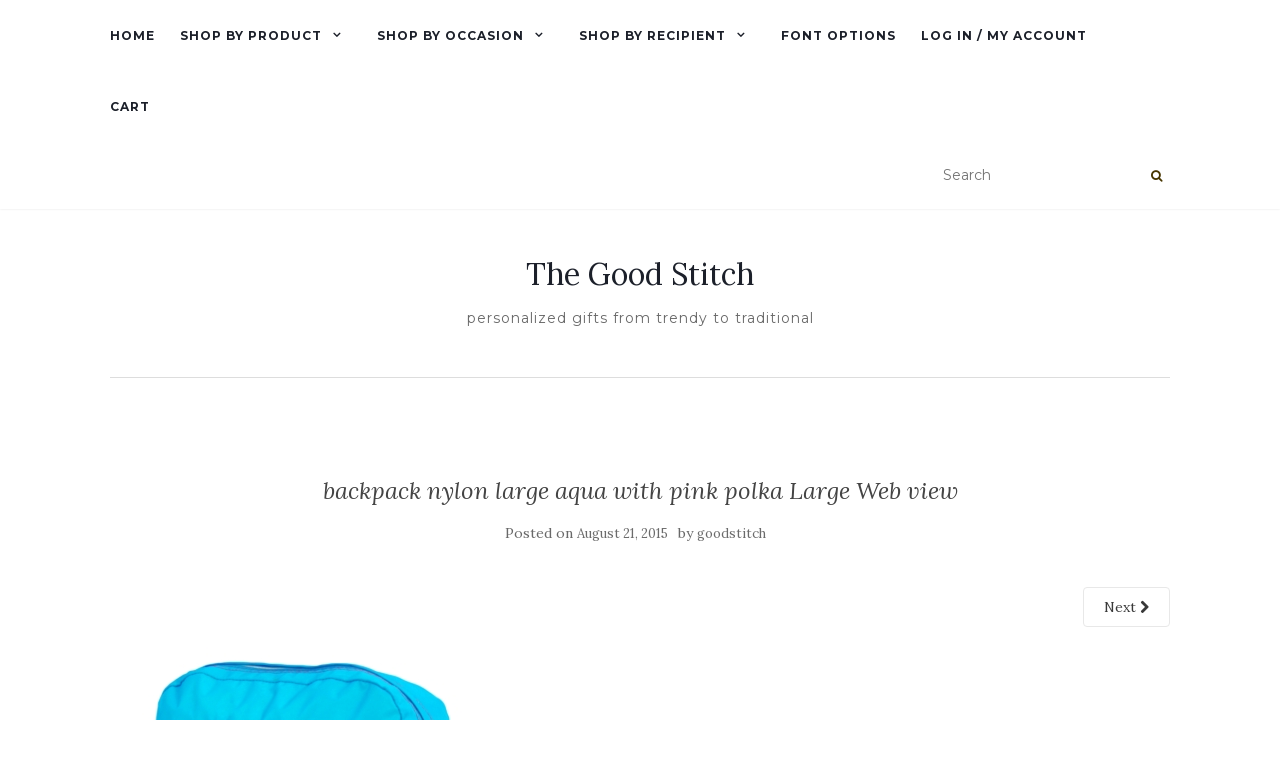

--- FILE ---
content_type: text/html; charset=UTF-8
request_url: http://thegoodstitch.com/?attachment_id=232
body_size: 18838
content:
<!doctype html>
	<!--[if !IE]>
	<html class="no-js non-ie" lang="en-US"> <![endif]-->
	<!--[if IE 7 ]>
	<html class="no-js ie7" lang="en-US"> <![endif]-->
	<!--[if IE 8 ]>
	<html class="no-js ie8" lang="en-US"> <![endif]-->
	<!--[if IE 9 ]>
	<html class="no-js ie9" lang="en-US"> <![endif]-->
	<!--[if gt IE 9]><!-->
<html class="no-js" lang="en-US"> <!--<![endif]-->
<head>
<meta charset="UTF-8">
<meta name="viewport" content="width=device-width, initial-scale=1">
<link rel="profile" href="http://gmpg.org/xfn/11">
<link rel="pingback" href="http://thegoodstitch.com/xmlrpc.php">

				<script>document.documentElement.className = document.documentElement.className + ' yes-js js_active js'</script>
				<meta name='robots' content='index, follow, max-image-preview:large, max-snippet:-1, max-video-preview:-1' />

	<!-- This site is optimized with the Yoast SEO plugin v23.2 - https://yoast.com/wordpress/plugins/seo/ -->
	<title>backpack nylon large aqua with pink polka Large Web view - The Good Stitch</title>
	<link rel="canonical" href="http://thegoodstitch.com/" />
	<meta property="og:locale" content="en_US" />
	<meta property="og:type" content="article" />
	<meta property="og:title" content="backpack nylon large aqua with pink polka Large Web view - The Good Stitch" />
	<meta property="og:url" content="http://thegoodstitch.com/" />
	<meta property="og:site_name" content="The Good Stitch" />
	<meta property="og:image" content="http://thegoodstitch.com" />
	<meta property="og:image:width" content="358" />
	<meta property="og:image:height" content="448" />
	<meta property="og:image:type" content="image/jpeg" />
	<script type="application/ld+json" class="yoast-schema-graph">{"@context":"https://schema.org","@graph":[{"@type":"WebPage","@id":"http://thegoodstitch.com/","url":"http://thegoodstitch.com/","name":"backpack nylon large aqua with pink polka Large Web view - The Good Stitch","isPartOf":{"@id":"http://thegoodstitch.com/#website"},"primaryImageOfPage":{"@id":"http://thegoodstitch.com/#primaryimage"},"image":{"@id":"http://thegoodstitch.com/#primaryimage"},"thumbnailUrl":"http://thegoodstitch.com/wp-content/uploads/2015/08/backpack-nylon-large-aqua-with-pink-polka-Large-Web-view.jpg","datePublished":"2015-08-21T20:04:09+00:00","dateModified":"2015-08-21T20:04:09+00:00","breadcrumb":{"@id":"http://thegoodstitch.com/#breadcrumb"},"inLanguage":"en-US","potentialAction":[{"@type":"ReadAction","target":["http://thegoodstitch.com/"]}]},{"@type":"ImageObject","inLanguage":"en-US","@id":"http://thegoodstitch.com/#primaryimage","url":"http://thegoodstitch.com/wp-content/uploads/2015/08/backpack-nylon-large-aqua-with-pink-polka-Large-Web-view.jpg","contentUrl":"http://thegoodstitch.com/wp-content/uploads/2015/08/backpack-nylon-large-aqua-with-pink-polka-Large-Web-view.jpg","width":358,"height":448},{"@type":"BreadcrumbList","@id":"http://thegoodstitch.com/#breadcrumb","itemListElement":[{"@type":"ListItem","position":1,"name":"Home","item":"http://thegoodstitch.com/"},{"@type":"ListItem","position":2,"name":"nylon backpack","item":"http://thegoodstitch.com/product/nylon-backpack/"},{"@type":"ListItem","position":3,"name":"backpack nylon large aqua with pink polka Large Web view"}]},{"@type":"WebSite","@id":"http://thegoodstitch.com/#website","url":"http://thegoodstitch.com/","name":"The Good Stitch","description":"personalized gifts from trendy to traditional","potentialAction":[{"@type":"SearchAction","target":{"@type":"EntryPoint","urlTemplate":"http://thegoodstitch.com/?s={search_term_string}"},"query-input":"required name=search_term_string"}],"inLanguage":"en-US"}]}</script>
	<!-- / Yoast SEO plugin. -->


<link rel='dns-prefetch' href='//w.sharethis.com' />
<link rel='dns-prefetch' href='//fonts.googleapis.com' />
<link rel='dns-prefetch' href='//netdna.bootstrapcdn.com' />
<link rel="alternate" type="application/rss+xml" title="The Good Stitch &raquo; Feed" href="http://thegoodstitch.com/feed/" />
<link rel="alternate" type="application/rss+xml" title="The Good Stitch &raquo; Comments Feed" href="http://thegoodstitch.com/comments/feed/" />
<script type="text/javascript">
/* <![CDATA[ */
window._wpemojiSettings = {"baseUrl":"https:\/\/s.w.org\/images\/core\/emoji\/15.0.3\/72x72\/","ext":".png","svgUrl":"https:\/\/s.w.org\/images\/core\/emoji\/15.0.3\/svg\/","svgExt":".svg","source":{"concatemoji":"http:\/\/thegoodstitch.com\/wp-includes\/js\/wp-emoji-release.min.js?ver=6.6.1"}};
/*! This file is auto-generated */
!function(i,n){var o,s,e;function c(e){try{var t={supportTests:e,timestamp:(new Date).valueOf()};sessionStorage.setItem(o,JSON.stringify(t))}catch(e){}}function p(e,t,n){e.clearRect(0,0,e.canvas.width,e.canvas.height),e.fillText(t,0,0);var t=new Uint32Array(e.getImageData(0,0,e.canvas.width,e.canvas.height).data),r=(e.clearRect(0,0,e.canvas.width,e.canvas.height),e.fillText(n,0,0),new Uint32Array(e.getImageData(0,0,e.canvas.width,e.canvas.height).data));return t.every(function(e,t){return e===r[t]})}function u(e,t,n){switch(t){case"flag":return n(e,"\ud83c\udff3\ufe0f\u200d\u26a7\ufe0f","\ud83c\udff3\ufe0f\u200b\u26a7\ufe0f")?!1:!n(e,"\ud83c\uddfa\ud83c\uddf3","\ud83c\uddfa\u200b\ud83c\uddf3")&&!n(e,"\ud83c\udff4\udb40\udc67\udb40\udc62\udb40\udc65\udb40\udc6e\udb40\udc67\udb40\udc7f","\ud83c\udff4\u200b\udb40\udc67\u200b\udb40\udc62\u200b\udb40\udc65\u200b\udb40\udc6e\u200b\udb40\udc67\u200b\udb40\udc7f");case"emoji":return!n(e,"\ud83d\udc26\u200d\u2b1b","\ud83d\udc26\u200b\u2b1b")}return!1}function f(e,t,n){var r="undefined"!=typeof WorkerGlobalScope&&self instanceof WorkerGlobalScope?new OffscreenCanvas(300,150):i.createElement("canvas"),a=r.getContext("2d",{willReadFrequently:!0}),o=(a.textBaseline="top",a.font="600 32px Arial",{});return e.forEach(function(e){o[e]=t(a,e,n)}),o}function t(e){var t=i.createElement("script");t.src=e,t.defer=!0,i.head.appendChild(t)}"undefined"!=typeof Promise&&(o="wpEmojiSettingsSupports",s=["flag","emoji"],n.supports={everything:!0,everythingExceptFlag:!0},e=new Promise(function(e){i.addEventListener("DOMContentLoaded",e,{once:!0})}),new Promise(function(t){var n=function(){try{var e=JSON.parse(sessionStorage.getItem(o));if("object"==typeof e&&"number"==typeof e.timestamp&&(new Date).valueOf()<e.timestamp+604800&&"object"==typeof e.supportTests)return e.supportTests}catch(e){}return null}();if(!n){if("undefined"!=typeof Worker&&"undefined"!=typeof OffscreenCanvas&&"undefined"!=typeof URL&&URL.createObjectURL&&"undefined"!=typeof Blob)try{var e="postMessage("+f.toString()+"("+[JSON.stringify(s),u.toString(),p.toString()].join(",")+"));",r=new Blob([e],{type:"text/javascript"}),a=new Worker(URL.createObjectURL(r),{name:"wpTestEmojiSupports"});return void(a.onmessage=function(e){c(n=e.data),a.terminate(),t(n)})}catch(e){}c(n=f(s,u,p))}t(n)}).then(function(e){for(var t in e)n.supports[t]=e[t],n.supports.everything=n.supports.everything&&n.supports[t],"flag"!==t&&(n.supports.everythingExceptFlag=n.supports.everythingExceptFlag&&n.supports[t]);n.supports.everythingExceptFlag=n.supports.everythingExceptFlag&&!n.supports.flag,n.DOMReady=!1,n.readyCallback=function(){n.DOMReady=!0}}).then(function(){return e}).then(function(){var e;n.supports.everything||(n.readyCallback(),(e=n.source||{}).concatemoji?t(e.concatemoji):e.wpemoji&&e.twemoji&&(t(e.twemoji),t(e.wpemoji)))}))}((window,document),window._wpemojiSettings);
/* ]]> */
</script>
<link rel='stylesheet' id='a3wc_product_quick_view-css' href='//thegoodstitch.com/wp-content/uploads/sass/wc_product_quick_view.min.css?ver=1695107864' type='text/css' media='all' />
<style id='wp-emoji-styles-inline-css' type='text/css'>

	img.wp-smiley, img.emoji {
		display: inline !important;
		border: none !important;
		box-shadow: none !important;
		height: 1em !important;
		width: 1em !important;
		margin: 0 0.07em !important;
		vertical-align: -0.1em !important;
		background: none !important;
		padding: 0 !important;
	}
</style>
<link rel='stylesheet' id='wp-block-library-css' href='http://thegoodstitch.com/wp-includes/css/dist/block-library/style.min.css?ver=6.6.1' type='text/css' media='all' />
<link rel='stylesheet' id='a3-dgallery-style-css' href='http://thegoodstitch.com/wp-content/plugins/woocommerce-dynamic-gallery/assets/js/mygallery/jquery.a3-dgallery.css?ver=3.5.3' type='text/css' media='all' />
<link rel='stylesheet' id='jquery-selectBox-css' href='http://thegoodstitch.com/wp-content/plugins/yith-woocommerce-wishlist/assets/css/jquery.selectBox.css?ver=1.2.0' type='text/css' media='all' />
<link rel='stylesheet' id='yith-wcwl-font-awesome-css' href='http://thegoodstitch.com/wp-content/plugins/yith-woocommerce-wishlist/assets/css/font-awesome.css?ver=4.7.0' type='text/css' media='all' />
<link rel='stylesheet' id='woocommerce_prettyPhoto_css-css' href='//thegoodstitch.com/wp-content/plugins/woocommerce/assets/css/prettyPhoto.css?ver=3.1.6' type='text/css' media='all' />
<link rel='stylesheet' id='yith-wcwl-main-css' href='http://thegoodstitch.com/wp-content/plugins/yith-woocommerce-wishlist/assets/css/style.css?ver=3.37.0' type='text/css' media='all' />
<style id='classic-theme-styles-inline-css' type='text/css'>
/*! This file is auto-generated */
.wp-block-button__link{color:#fff;background-color:#32373c;border-radius:9999px;box-shadow:none;text-decoration:none;padding:calc(.667em + 2px) calc(1.333em + 2px);font-size:1.125em}.wp-block-file__button{background:#32373c;color:#fff;text-decoration:none}
</style>
<style id='global-styles-inline-css' type='text/css'>
:root{--wp--preset--aspect-ratio--square: 1;--wp--preset--aspect-ratio--4-3: 4/3;--wp--preset--aspect-ratio--3-4: 3/4;--wp--preset--aspect-ratio--3-2: 3/2;--wp--preset--aspect-ratio--2-3: 2/3;--wp--preset--aspect-ratio--16-9: 16/9;--wp--preset--aspect-ratio--9-16: 9/16;--wp--preset--color--black: #000000;--wp--preset--color--cyan-bluish-gray: #abb8c3;--wp--preset--color--white: #ffffff;--wp--preset--color--pale-pink: #f78da7;--wp--preset--color--vivid-red: #cf2e2e;--wp--preset--color--luminous-vivid-orange: #ff6900;--wp--preset--color--luminous-vivid-amber: #fcb900;--wp--preset--color--light-green-cyan: #7bdcb5;--wp--preset--color--vivid-green-cyan: #00d084;--wp--preset--color--pale-cyan-blue: #8ed1fc;--wp--preset--color--vivid-cyan-blue: #0693e3;--wp--preset--color--vivid-purple: #9b51e0;--wp--preset--gradient--vivid-cyan-blue-to-vivid-purple: linear-gradient(135deg,rgba(6,147,227,1) 0%,rgb(155,81,224) 100%);--wp--preset--gradient--light-green-cyan-to-vivid-green-cyan: linear-gradient(135deg,rgb(122,220,180) 0%,rgb(0,208,130) 100%);--wp--preset--gradient--luminous-vivid-amber-to-luminous-vivid-orange: linear-gradient(135deg,rgba(252,185,0,1) 0%,rgba(255,105,0,1) 100%);--wp--preset--gradient--luminous-vivid-orange-to-vivid-red: linear-gradient(135deg,rgba(255,105,0,1) 0%,rgb(207,46,46) 100%);--wp--preset--gradient--very-light-gray-to-cyan-bluish-gray: linear-gradient(135deg,rgb(238,238,238) 0%,rgb(169,184,195) 100%);--wp--preset--gradient--cool-to-warm-spectrum: linear-gradient(135deg,rgb(74,234,220) 0%,rgb(151,120,209) 20%,rgb(207,42,186) 40%,rgb(238,44,130) 60%,rgb(251,105,98) 80%,rgb(254,248,76) 100%);--wp--preset--gradient--blush-light-purple: linear-gradient(135deg,rgb(255,206,236) 0%,rgb(152,150,240) 100%);--wp--preset--gradient--blush-bordeaux: linear-gradient(135deg,rgb(254,205,165) 0%,rgb(254,45,45) 50%,rgb(107,0,62) 100%);--wp--preset--gradient--luminous-dusk: linear-gradient(135deg,rgb(255,203,112) 0%,rgb(199,81,192) 50%,rgb(65,88,208) 100%);--wp--preset--gradient--pale-ocean: linear-gradient(135deg,rgb(255,245,203) 0%,rgb(182,227,212) 50%,rgb(51,167,181) 100%);--wp--preset--gradient--electric-grass: linear-gradient(135deg,rgb(202,248,128) 0%,rgb(113,206,126) 100%);--wp--preset--gradient--midnight: linear-gradient(135deg,rgb(2,3,129) 0%,rgb(40,116,252) 100%);--wp--preset--font-size--small: 13px;--wp--preset--font-size--medium: 20px;--wp--preset--font-size--large: 36px;--wp--preset--font-size--x-large: 42px;--wp--preset--font-family--inter: "Inter", sans-serif;--wp--preset--font-family--cardo: Cardo;--wp--preset--spacing--20: 0.44rem;--wp--preset--spacing--30: 0.67rem;--wp--preset--spacing--40: 1rem;--wp--preset--spacing--50: 1.5rem;--wp--preset--spacing--60: 2.25rem;--wp--preset--spacing--70: 3.38rem;--wp--preset--spacing--80: 5.06rem;--wp--preset--shadow--natural: 6px 6px 9px rgba(0, 0, 0, 0.2);--wp--preset--shadow--deep: 12px 12px 50px rgba(0, 0, 0, 0.4);--wp--preset--shadow--sharp: 6px 6px 0px rgba(0, 0, 0, 0.2);--wp--preset--shadow--outlined: 6px 6px 0px -3px rgba(255, 255, 255, 1), 6px 6px rgba(0, 0, 0, 1);--wp--preset--shadow--crisp: 6px 6px 0px rgba(0, 0, 0, 1);}:where(.is-layout-flex){gap: 0.5em;}:where(.is-layout-grid){gap: 0.5em;}body .is-layout-flex{display: flex;}.is-layout-flex{flex-wrap: wrap;align-items: center;}.is-layout-flex > :is(*, div){margin: 0;}body .is-layout-grid{display: grid;}.is-layout-grid > :is(*, div){margin: 0;}:where(.wp-block-columns.is-layout-flex){gap: 2em;}:where(.wp-block-columns.is-layout-grid){gap: 2em;}:where(.wp-block-post-template.is-layout-flex){gap: 1.25em;}:where(.wp-block-post-template.is-layout-grid){gap: 1.25em;}.has-black-color{color: var(--wp--preset--color--black) !important;}.has-cyan-bluish-gray-color{color: var(--wp--preset--color--cyan-bluish-gray) !important;}.has-white-color{color: var(--wp--preset--color--white) !important;}.has-pale-pink-color{color: var(--wp--preset--color--pale-pink) !important;}.has-vivid-red-color{color: var(--wp--preset--color--vivid-red) !important;}.has-luminous-vivid-orange-color{color: var(--wp--preset--color--luminous-vivid-orange) !important;}.has-luminous-vivid-amber-color{color: var(--wp--preset--color--luminous-vivid-amber) !important;}.has-light-green-cyan-color{color: var(--wp--preset--color--light-green-cyan) !important;}.has-vivid-green-cyan-color{color: var(--wp--preset--color--vivid-green-cyan) !important;}.has-pale-cyan-blue-color{color: var(--wp--preset--color--pale-cyan-blue) !important;}.has-vivid-cyan-blue-color{color: var(--wp--preset--color--vivid-cyan-blue) !important;}.has-vivid-purple-color{color: var(--wp--preset--color--vivid-purple) !important;}.has-black-background-color{background-color: var(--wp--preset--color--black) !important;}.has-cyan-bluish-gray-background-color{background-color: var(--wp--preset--color--cyan-bluish-gray) !important;}.has-white-background-color{background-color: var(--wp--preset--color--white) !important;}.has-pale-pink-background-color{background-color: var(--wp--preset--color--pale-pink) !important;}.has-vivid-red-background-color{background-color: var(--wp--preset--color--vivid-red) !important;}.has-luminous-vivid-orange-background-color{background-color: var(--wp--preset--color--luminous-vivid-orange) !important;}.has-luminous-vivid-amber-background-color{background-color: var(--wp--preset--color--luminous-vivid-amber) !important;}.has-light-green-cyan-background-color{background-color: var(--wp--preset--color--light-green-cyan) !important;}.has-vivid-green-cyan-background-color{background-color: var(--wp--preset--color--vivid-green-cyan) !important;}.has-pale-cyan-blue-background-color{background-color: var(--wp--preset--color--pale-cyan-blue) !important;}.has-vivid-cyan-blue-background-color{background-color: var(--wp--preset--color--vivid-cyan-blue) !important;}.has-vivid-purple-background-color{background-color: var(--wp--preset--color--vivid-purple) !important;}.has-black-border-color{border-color: var(--wp--preset--color--black) !important;}.has-cyan-bluish-gray-border-color{border-color: var(--wp--preset--color--cyan-bluish-gray) !important;}.has-white-border-color{border-color: var(--wp--preset--color--white) !important;}.has-pale-pink-border-color{border-color: var(--wp--preset--color--pale-pink) !important;}.has-vivid-red-border-color{border-color: var(--wp--preset--color--vivid-red) !important;}.has-luminous-vivid-orange-border-color{border-color: var(--wp--preset--color--luminous-vivid-orange) !important;}.has-luminous-vivid-amber-border-color{border-color: var(--wp--preset--color--luminous-vivid-amber) !important;}.has-light-green-cyan-border-color{border-color: var(--wp--preset--color--light-green-cyan) !important;}.has-vivid-green-cyan-border-color{border-color: var(--wp--preset--color--vivid-green-cyan) !important;}.has-pale-cyan-blue-border-color{border-color: var(--wp--preset--color--pale-cyan-blue) !important;}.has-vivid-cyan-blue-border-color{border-color: var(--wp--preset--color--vivid-cyan-blue) !important;}.has-vivid-purple-border-color{border-color: var(--wp--preset--color--vivid-purple) !important;}.has-vivid-cyan-blue-to-vivid-purple-gradient-background{background: var(--wp--preset--gradient--vivid-cyan-blue-to-vivid-purple) !important;}.has-light-green-cyan-to-vivid-green-cyan-gradient-background{background: var(--wp--preset--gradient--light-green-cyan-to-vivid-green-cyan) !important;}.has-luminous-vivid-amber-to-luminous-vivid-orange-gradient-background{background: var(--wp--preset--gradient--luminous-vivid-amber-to-luminous-vivid-orange) !important;}.has-luminous-vivid-orange-to-vivid-red-gradient-background{background: var(--wp--preset--gradient--luminous-vivid-orange-to-vivid-red) !important;}.has-very-light-gray-to-cyan-bluish-gray-gradient-background{background: var(--wp--preset--gradient--very-light-gray-to-cyan-bluish-gray) !important;}.has-cool-to-warm-spectrum-gradient-background{background: var(--wp--preset--gradient--cool-to-warm-spectrum) !important;}.has-blush-light-purple-gradient-background{background: var(--wp--preset--gradient--blush-light-purple) !important;}.has-blush-bordeaux-gradient-background{background: var(--wp--preset--gradient--blush-bordeaux) !important;}.has-luminous-dusk-gradient-background{background: var(--wp--preset--gradient--luminous-dusk) !important;}.has-pale-ocean-gradient-background{background: var(--wp--preset--gradient--pale-ocean) !important;}.has-electric-grass-gradient-background{background: var(--wp--preset--gradient--electric-grass) !important;}.has-midnight-gradient-background{background: var(--wp--preset--gradient--midnight) !important;}.has-small-font-size{font-size: var(--wp--preset--font-size--small) !important;}.has-medium-font-size{font-size: var(--wp--preset--font-size--medium) !important;}.has-large-font-size{font-size: var(--wp--preset--font-size--large) !important;}.has-x-large-font-size{font-size: var(--wp--preset--font-size--x-large) !important;}
:where(.wp-block-post-template.is-layout-flex){gap: 1.25em;}:where(.wp-block-post-template.is-layout-grid){gap: 1.25em;}
:where(.wp-block-columns.is-layout-flex){gap: 2em;}:where(.wp-block-columns.is-layout-grid){gap: 2em;}
:root :where(.wp-block-pullquote){font-size: 1.5em;line-height: 1.6;}
</style>
<link rel='stylesheet' id='social-widget-css' href='http://thegoodstitch.com/wp-content/plugins/social-media-widget/social_widget.css?ver=6.6.1' type='text/css' media='all' />
<link rel='stylesheet' id='woocs-slider-css-css' href='http://thegoodstitch.com/wp-content/plugins/woocommerce-category-slider/styles/jquery.bxslider.css?ver=6.6.1' type='text/css' media='all' />
<link rel='stylesheet' id='woocs-main-css-css' href='http://thegoodstitch.com/wp-content/plugins/woocommerce-category-slider/styles/main.css?ver=6.6.1' type='text/css' media='all' />
<link rel='stylesheet' id='a3_wc_email_inquiry_style-css' href='http://thegoodstitch.com/wp-content/plugins/woocommerce-email-inquiry-cart-options/assets/css/wc_email_inquiry_style.css?ver=3.4.1' type='text/css' media='all' />
<link rel='stylesheet' id='woocommerce-layout-css' href='http://thegoodstitch.com/wp-content/plugins/woocommerce/assets/css/woocommerce-layout.css?ver=9.1.4' type='text/css' media='all' />
<link rel='stylesheet' id='woocommerce-smallscreen-css' href='http://thegoodstitch.com/wp-content/plugins/woocommerce/assets/css/woocommerce-smallscreen.css?ver=9.1.4' type='text/css' media='only screen and (max-width: 768px)' />
<link rel='stylesheet' id='woocommerce-general-css' href='http://thegoodstitch.com/wp-content/plugins/woocommerce/assets/css/woocommerce.css?ver=9.1.4' type='text/css' media='all' />
<style id='woocommerce-inline-inline-css' type='text/css'>
.woocommerce form .form-row .required { visibility: visible; }
</style>
<link rel='stylesheet' id='woo-variation-swatches-css' href='http://thegoodstitch.com/wp-content/plugins/woo-variation-swatches/assets/css/frontend.min.css?ver=1719941709' type='text/css' media='all' />
<style id='woo-variation-swatches-inline-css' type='text/css'>
:root {
--wvs-tick:url("data:image/svg+xml;utf8,%3Csvg filter='drop-shadow(0px 0px 2px rgb(0 0 0 / .8))' xmlns='http://www.w3.org/2000/svg'  viewBox='0 0 30 30'%3E%3Cpath fill='none' stroke='%23ffffff' stroke-linecap='round' stroke-linejoin='round' stroke-width='4' d='M4 16L11 23 27 7'/%3E%3C/svg%3E");

--wvs-cross:url("data:image/svg+xml;utf8,%3Csvg filter='drop-shadow(0px 0px 5px rgb(255 255 255 / .6))' xmlns='http://www.w3.org/2000/svg' width='72px' height='72px' viewBox='0 0 24 24'%3E%3Cpath fill='none' stroke='%23ff0000' stroke-linecap='round' stroke-width='0.6' d='M5 5L19 19M19 5L5 19'/%3E%3C/svg%3E");
--wvs-single-product-item-width:30px;
--wvs-single-product-item-height:30px;
--wvs-single-product-item-font-size:16px}
</style>
<link rel='preload' as='font' type='font/woff2' crossorigin='anonymous' id='tinvwl-webfont-font-css' href='http://thegoodstitch.com/wp-content/plugins/ti-woocommerce-wishlist/assets/fonts/tinvwl-webfont.woff2?ver=xu2uyi'  media='all' />
<link rel='stylesheet' id='tinvwl-webfont-css' href='http://thegoodstitch.com/wp-content/plugins/ti-woocommerce-wishlist/assets/css/webfont.min.css?ver=2.8.2' type='text/css' media='all' />
<link rel='stylesheet' id='tinvwl-css' href='http://thegoodstitch.com/wp-content/plugins/ti-woocommerce-wishlist/assets/css/public.min.css?ver=2.8.2' type='text/css' media='all' />
<link rel='stylesheet' id='activello-bootstrap-css' href='http://thegoodstitch.com/wp-content/themes/activello/assets/css/bootstrap.min.css?ver=6.6.1' type='text/css' media='all' />
<link rel='stylesheet' id='activello-icons-css' href='http://thegoodstitch.com/wp-content/themes/activello/assets/css/font-awesome.min.css?ver=6.6.1' type='text/css' media='all' />
<link rel='stylesheet' id='activello-fonts-css' href='//fonts.googleapis.com/css?family=Lora%3A400%2C400italic%2C700%2C700italic%7CMontserrat%3A400%2C700%7CMaven+Pro%3A400%2C700&#038;ver=6.6.1' type='text/css' media='all' />
<link rel='stylesheet' id='activello-style-css' href='http://thegoodstitch.com/wp-content/themes/activello/style.css?ver=6.6.1' type='text/css' media='all' />
<link rel='stylesheet' id='prefix-font-awesome-css' href='//netdna.bootstrapcdn.com/font-awesome/4.0.3/css/font-awesome.min.css?ver=4.0.3' type='text/css' media='all' />
<link rel='stylesheet' id='a3wc_compare_product-css' href='//thegoodstitch.com/wp-content/uploads/sass/wc_compare_product.min.css?ver=1695107396' type='text/css' media='all' />
<link rel='stylesheet' id='a3wc_email_inquiry_cart_options-css' href='//thegoodstitch.com/wp-content/uploads/sass/wc_email_inquiry_cart_options.min.css?ver=1695107717' type='text/css' media='all' />
<link rel='stylesheet' id='quick-view-css-css' href='http://thegoodstitch.com/wp-content/plugins/woocommerce-products-quick-view/assets/css/style.css?ver=2.3.2' type='text/css' media='all' />
<link rel='stylesheet' id='photoswipe-css' href='http://thegoodstitch.com/wp-content/plugins/woocommerce/assets/css/photoswipe/photoswipe.min.css?ver=9.1.4' type='text/css' media='all' />
<link rel='stylesheet' id='photoswipe-default-skin-css' href='http://thegoodstitch.com/wp-content/plugins/woocommerce/assets/css/photoswipe/default-skin/default-skin.min.css?ver=9.1.4' type='text/css' media='all' />
<link rel='stylesheet' id='promoslider_main-css' href='http://thegoodstitch.com/wp-content/plugins/promotion-slider/css/slider.css?ver=6.6.1' type='text/css' media='all' />
<script type="text/javascript" src="http://thegoodstitch.com/wp-includes/js/jquery/jquery.min.js?ver=3.7.1" id="jquery-core-js"></script>
<script type="text/javascript" src="http://thegoodstitch.com/wp-includes/js/jquery/jquery-migrate.min.js?ver=3.4.1" id="jquery-migrate-js"></script>
<script type="text/javascript" src="http://thegoodstitch.com/wp-content/plugins/woocommerce-products-quick-view/assets/js/prettyPhoto/jquery.prettyPhoto.min.js?ver=3.1.6" id="prettyPhoto-js"></script>
<script type="text/javascript" src="http://thegoodstitch.com/wp-content/plugins/woocommerce-category-slider/js/jquery.bxslider.min.js?ver=6.6.1" id="woocs-slider-js-js"></script>
<script type="text/javascript" src="http://thegoodstitch.com/wp-content/plugins/woocommerce-category-slider/js/main.js?ver=6.6.1" id="woocs-main-js-js"></script>
<script type="text/javascript" src="http://thegoodstitch.com/wp-content/plugins/woocommerce/assets/js/jquery-blockui/jquery.blockUI.min.js?ver=2.7.0-wc.9.1.4" id="jquery-blockui-js" data-wp-strategy="defer"></script>
<script type="text/javascript" id="wc-add-to-cart-js-extra">
/* <![CDATA[ */
var wc_add_to_cart_params = {"ajax_url":"\/wp-admin\/admin-ajax.php","wc_ajax_url":"\/?wc-ajax=%%endpoint%%","i18n_view_cart":"View cart","cart_url":"http:\/\/thegoodstitch.com\/cart\/","is_cart":"","cart_redirect_after_add":"no"};
/* ]]> */
</script>
<script type="text/javascript" src="http://thegoodstitch.com/wp-content/plugins/woocommerce/assets/js/frontend/add-to-cart.min.js?ver=9.1.4" id="wc-add-to-cart-js" defer="defer" data-wp-strategy="defer"></script>
<script type="text/javascript" src="http://thegoodstitch.com/wp-content/plugins/woocommerce/assets/js/js-cookie/js.cookie.min.js?ver=2.1.4-wc.9.1.4" id="js-cookie-js" data-wp-strategy="defer"></script>
<script type="text/javascript" id="woocommerce-js-extra">
/* <![CDATA[ */
var woocommerce_params = {"ajax_url":"\/wp-admin\/admin-ajax.php","wc_ajax_url":"\/?wc-ajax=%%endpoint%%"};
/* ]]> */
</script>
<script type="text/javascript" src="http://thegoodstitch.com/wp-content/plugins/woocommerce/assets/js/frontend/woocommerce.min.js?ver=9.1.4" id="woocommerce-js" defer="defer" data-wp-strategy="defer"></script>
<script type="text/javascript" src="http://thegoodstitch.com/wp-content/themes/activello/assets/js/vendor/modernizr.min.js?ver=6.6.1" id="activello-modernizr-js"></script>
<script type="text/javascript" src="http://thegoodstitch.com/wp-content/themes/activello/assets/js/vendor/bootstrap.min.js?ver=6.6.1" id="activello-bootstrapjs-js"></script>
<script type="text/javascript" src="http://thegoodstitch.com/wp-content/themes/activello/assets/js/functions.min.js?ver=6.6.1" id="activello-functions-js"></script>
<script type="text/javascript" src="http://thegoodstitch.com/wp-includes/js/jquery/ui/core.min.js?ver=1.13.3" id="jquery-ui-core-js"></script>
<script type="text/javascript" src="http://thegoodstitch.com/wp-content/plugins/nm-woocommerce-personalized-product/js/mask/jquery.maskedinput.min.js?ver=3.0" id="nm_personalizedproduct-mask_script-js"></script>
<script type="text/javascript" src="http://thegoodstitch.com/wp-includes/js/jquery/ui/mouse.min.js?ver=1.13.3" id="jquery-ui-mouse-js"></script>
<script type="text/javascript" src="http://thegoodstitch.com/wp-includes/js/jquery/ui/draggable.min.js?ver=1.13.3" id="jquery-ui-draggable-js"></script>
<script type="text/javascript" src="http://thegoodstitch.com/wp-includes/js/jquery/ui/slider.min.js?ver=1.13.3" id="jquery-ui-slider-js"></script>
<script type="text/javascript" src="http://thegoodstitch.com/wp-content/plugins/nm-woocommerce-personalized-product/js/color/Iris/dist/iris.min.js?ver=3.0" id="nm_personalizedproduct-wp_iris_script-js"></script>
<script type="text/javascript" src="http://thegoodstitch.com/wp-content/plugins/nm-woocommerce-personalized-product/js/plupload-2.1.2/js/plupload.full.min.js?ver=3.0" id="nm_personalizedproduct-plupload_script-js"></script>
<script id='st_insights_js' type="text/javascript" src="http://w.sharethis.com/button/st_insights.js?publisher=eba0f3ba-f9ab-408c-bc68-c28af5afe749&amp;product=feather&amp;ver=1714412117" id="feather-sharethis-js"></script>
<script type="text/javascript" src="http://thegoodstitch.com/wp-content/plugins/woocommerce/assets/js/zoom/jquery.zoom.min.js?ver=1.7.21-wc.9.1.4" id="zoom-js" defer="defer" data-wp-strategy="defer"></script>
<script type="text/javascript" src="http://thegoodstitch.com/wp-content/plugins/woocommerce/assets/js/flexslider/jquery.flexslider.min.js?ver=2.7.2-wc.9.1.4" id="flexslider-js" defer="defer" data-wp-strategy="defer"></script>
<script type="text/javascript" src="http://thegoodstitch.com/wp-content/plugins/woocommerce/assets/js/photoswipe/photoswipe.min.js?ver=4.1.1-wc.9.1.4" id="photoswipe-js" defer="defer" data-wp-strategy="defer"></script>
<script type="text/javascript" src="http://thegoodstitch.com/wp-content/plugins/woocommerce/assets/js/photoswipe/photoswipe-ui-default.min.js?ver=4.1.1-wc.9.1.4" id="photoswipe-ui-default-js" defer="defer" data-wp-strategy="defer"></script>
<script type="text/javascript" id="wc-single-product-js-extra">
/* <![CDATA[ */
var wc_single_product_params = {"i18n_required_rating_text":"Please select a rating","review_rating_required":"yes","flexslider":{"rtl":false,"animation":"slide","smoothHeight":true,"directionNav":false,"controlNav":"thumbnails","slideshow":false,"animationSpeed":500,"animationLoop":false,"allowOneSlide":false},"zoom_enabled":"1","zoom_options":[],"photoswipe_enabled":"1","photoswipe_options":{"shareEl":false,"closeOnScroll":false,"history":false,"hideAnimationDuration":0,"showAnimationDuration":0},"flexslider_enabled":"1"};
/* ]]> */
</script>
<script type="text/javascript" src="http://thegoodstitch.com/wp-content/plugins/woocommerce/assets/js/frontend/single-product.min.js?ver=9.1.4" id="wc-single-product-js" defer="defer" data-wp-strategy="defer"></script>
<script type="text/javascript" id="promoslider_main-js-extra">
/* <![CDATA[ */
var promoslider_options = {"version":"3.3.4"};
/* ]]> */
</script>
<script type="text/javascript" src="http://thegoodstitch.com/wp-content/plugins/promotion-slider/js/promoslider.js?ver=6.6.1" id="promoslider_main-js"></script>
<link rel="https://api.w.org/" href="http://thegoodstitch.com/wp-json/" /><link rel="alternate" title="JSON" type="application/json" href="http://thegoodstitch.com/wp-json/wp/v2/media/232" /><link rel="EditURI" type="application/rsd+xml" title="RSD" href="http://thegoodstitch.com/xmlrpc.php?rsd" />
<meta name="generator" content="WordPress 6.6.1" />
<meta name="generator" content="WooCommerce 9.1.4" />
<link rel='shortlink' href='http://thegoodstitch.com/?p=232' />
<link rel="alternate" title="oEmbed (JSON)" type="application/json+oembed" href="http://thegoodstitch.com/wp-json/oembed/1.0/embed?url=http%3A%2F%2Fthegoodstitch.com%2F%3Fattachment_id%3D232" />
<link rel="alternate" title="oEmbed (XML)" type="text/xml+oembed" href="http://thegoodstitch.com/wp-json/oembed/1.0/embed?url=http%3A%2F%2Fthegoodstitch.com%2F%3Fattachment_id%3D232&#038;format=xml" />
	<style type="text/css">
		</style>
<style type="text/css">a:hover, a:focus, article.post .post-categories a:hover, article.post .post-categories a:focus, .entry-title a:hover, .entry-title a:focus, .entry-meta a:hover, .entry-meta a:focus, .entry-footer a:hover, .entry-footer a:focus, .read-more a:hover, .read-more a:focus, .social-icons a:hover, .social-icons a:focus, .flex-caption .post-categories a:hover, .flex-caption .post-categories a:focus, .flex-caption .read-more a:hover, .flex-caption .read-more a:focus, .flex-caption h2:hover, .flex-caption h2:focus-within, .comment-meta.commentmetadata a:hover, .comment-meta.commentmetadata a:focus, .post-inner-content .cat-item a:hover, .post-inner-content .cat-item a:focus, .navbar-default .navbar-nav > .active > a, .navbar-default .navbar-nav > .active > a:hover, .navbar-default .navbar-nav > .active > a:focus, .navbar-default .navbar-nav > li > a:hover, .navbar-default .navbar-nav > li > a:focus, .navbar-default .navbar-nav > .open > a, .navbar-default .navbar-nav > .open > a:hover, blockquote:before, .navbar-default .navbar-nav > .open > a:focus, .cat-title a, .single .entry-content a, .site-info a:hover, .site-info a:focus {color:#19a1aa}article.post .post-categories:after, .post-inner-content .cat-item:after, #secondary .widget-title:after, .dropdown-menu>.active>a, .dropdown-menu>.active>a:hover, .dropdown-menu>.active>a:focus {background:#19a1aa}.label-default[href]:hover, .label-default[href]:focus, .btn-default:hover, .btn-default:focus, .btn-default:active, .btn-default.active, #image-navigation .nav-previous a:hover, #image-navigation .nav-previous a:focus, #image-navigation .nav-next a:hover, #image-navigation .nav-next a:focus, .woocommerce #respond input#submit:hover, .woocommerce #respond input#submit:focus, .woocommerce a.button:hover, .woocommerce a.button:focus, .woocommerce button.button:hover, .woocommerce button.button:focus, .woocommerce input.button:hover, .woocommerce input.button:focus, .woocommerce #respond input#submit.alt:hover, .woocommerce #respond input#submit.alt:focus, .woocommerce a.button.alt:hover, .woocommerce a.button.alt:focus, .woocommerce button.button.alt:hover, .woocommerce button.button.alt:focus, .woocommerce input.button.alt:hover, .woocommerce input.button.alt:focus, .input-group-btn:last-child>.btn:hover, .input-group-btn:last-child>.btn:focus, .scroll-to-top:hover, .scroll-to-top:focus, button, html input[type=button]:hover, html input[type=button]:focus, input[type=reset]:hover, input[type=reset]:focus, .comment-list li .comment-body:after, .page-links a:hover span, .page-links a:focus span, .page-links span, input[type=submit]:hover, input[type=submit]:focus, .comment-form #submit:hover, .comment-form #submit:focus, .tagcloud a:hover, .tagcloud a:focus, .single .entry-content a:hover, .single .entry-content a:focus, .navbar-default .navbar-nav .open .dropdown-menu > li > a:hover, .dropdown-menu> li> a:hover, .dropdown-menu> li> a:focus, .navbar-default .navbar-nav .open .dropdown-menu > li > a:focus {background-color:#19a1aa; }input[type="text"]:focus, input[type="email"]:focus, input[type="tel"]:focus, input[type="url"]:focus, input[type="password"]:focus, input[type="search"]:focus, textarea:focus { outline-color: #19a1aa; }#social a, .header-search-icon { color:#473600}#social a:hover, #social a:focus, .header-search-icon:hover, .header-search-icon:focus  { color:#72c11d}</style>	<style type="text/css">
		#social li{
			display: inline-block;
		}
		#social li,
		#social ul {
			border: 0!important;
			list-style: none;
			padding-left: 0;
			text-align: center;
		}
		#social li a[href*="twitter.com"] .fa:before,
		.fa-twitter:before {
			content: "\f099"
		}
		#social li a[href*="facebook.com"] .fa:before,
		.fa-facebook-f:before,
		.fa-facebook:before {
			content: "\f09a"
		}
		#social li a[href*="github.com"] .fa:before,
		.fa-github:before {
			content: "\f09b"
		}
		#social li a[href*="/feed"] .fa:before,
		.fa-rss:before {
			content: "\f09e"
		}
		#social li a[href*="pinterest.com"] .fa:before,
		.fa-pinterest:before {
			content: "\f0d2"
		}
		#social li a[href*="plus.google.com"] .fa:before,
		.fa-google-plus:before {
			content: "\f0d5"
		}
		#social li a[href*="linkedin.com"] .fa:before,
		.fa-linkedin:before {
			content: "\f0e1"
		}
		#social li a[href*="youtube.com"] .fa:before,
		.fa-youtube:before {
			content: "\f167"
		}
		#social li a[href*="instagram.com"] .fa:before,
		.fa-instagram:before {
			content: "\f16d"
		}
		#social li a[href*="flickr.com"] .fa:before,
		.fa-flickr:before {
			content: "\f16e"
		}
		#social li a[href*="tumblr.com"] .fa:before,
		.fa-tumblr:before {
			content: "\f173"
		}
		#social li a[href*="dribbble.com"] .fa:before,
		.fa-dribbble:before {
			content: "\f17d"
		}
		#social li a[href*="skype.com"] .fa:before,
		.fa-skype:before {
			content: "\f17e"
		}
		#social li a[href*="foursquare.com"] .fa:before,
		.fa-foursquare:before {
			content: "\f180"
		}
		#social li a[href*="vimeo.com"] .fa:before,
		.fa-vimeo-square:before {
			content: "\f194"
		}
		#social li a[href*="weheartit.com"] .fa:before,
		.fa-heart:before {
			content: "\f004"
		}
		#social li a[href*="spotify.com"] .fa:before,
		.fa-spotify:before {
			content: "\f1bc"
		}
		#social li a[href*="soundcloud.com"] .fa:before,
		.fa-soundcloud:before {
			content: "\f1be"
		}
	</style>	<noscript><style>.woocommerce-product-gallery{ opacity: 1 !important; }</style></noscript>
	
<style type="text/css"></style>
<style>
.synved-social-resolution-single {
display: inline-block;
}
.synved-social-resolution-normal {
display: inline-block;
}
.synved-social-resolution-hidef {
display: none;
}

@media only screen and (min--moz-device-pixel-ratio: 2),
only screen and (-o-min-device-pixel-ratio: 2/1),
only screen and (-webkit-min-device-pixel-ratio: 2),
only screen and (min-device-pixel-ratio: 2),
only screen and (min-resolution: 2dppx),
only screen and (min-resolution: 192dpi) {
	.synved-social-resolution-normal {
	display: none;
	}
	.synved-social-resolution-hidef {
	display: inline-block;
	}
}
</style><style id='wp-fonts-local' type='text/css'>
@font-face{font-family:Inter;font-style:normal;font-weight:300 900;font-display:fallback;src:url('http://thegoodstitch.com/wp-content/plugins/woocommerce/assets/fonts/Inter-VariableFont_slnt,wght.woff2') format('woff2');font-stretch:normal;}
@font-face{font-family:Cardo;font-style:normal;font-weight:400;font-display:fallback;src:url('http://thegoodstitch.com/wp-content/plugins/woocommerce/assets/fonts/cardo_normal_400.woff2') format('woff2');}
</style>

</head>

<body class="attachment attachment-template-default single single-attachment postid-232 attachmentid-232 attachment-jpeg theme-activello locale-en-us woocommerce-no-js woo-variation-swatches wvs-behavior-blur wvs-theme-activello wvs-show-label wvs-tooltip tinvwl-theme-style has-full-width">
<div id="page" class="hfeed site">

	<header id="masthead" class="site-header" role="banner">
		<nav class="navbar navbar-default" role="navigation">
			<div class="container">
				<div class="row">
					<div class="site-navigation-inner col-sm-12">
						<div class="navbar-header">
							<button type="button" class="btn navbar-toggle" data-toggle="collapse" data-target=".navbar-ex1-collapse">
								<span class="sr-only">Toggle navigation</span>
								<span class="icon-bar"></span>
								<span class="icon-bar"></span>
								<span class="icon-bar"></span>
							</button>
						</div>
						<div class="collapse navbar-collapse navbar-ex1-collapse"><ul id="menu-home-page-menu" class="nav navbar-nav"><li id="menu-item-44" class="menu-item menu-item-type-post_type menu-item-object-page menu-item-home menu-item-44"><a title="home" href="http://thegoodstitch.com/">home</a></li>
<li id="menu-item-869" class="menu-item menu-item-type-taxonomy menu-item-object-product_cat menu-item-has-children menu-item-869"><a title="shop by product" href="http://thegoodstitch.com/product-category/by-product/">shop by product </a><span class="activello-dropdown"></span>
<ul role="menu" class=" dropdown-menu">
	<li id="menu-item-878" class="menu-item menu-item-type-taxonomy menu-item-object-product_cat menu-item-has-children menu-item-878"><a title="acrylic" href="http://thegoodstitch.com/product-category/by-product/acrylic/">acrylic </a><span class="activello-dropdown"></span>
	<ul role="menu" class=" dropdown-menu">
		<li id="menu-item-888" class="menu-item menu-item-type-taxonomy menu-item-object-product_cat menu-item-888"><a title="barware" href="http://thegoodstitch.com/product-category/by-product/acrylic/barware/">barware</a></li>
		<li id="menu-item-889" class="menu-item menu-item-type-taxonomy menu-item-object-product_cat menu-item-889"><a title="bowls" href="http://thegoodstitch.com/product-category/by-product/acrylic/bowls/">bowls</a></li>
		<li id="menu-item-1029" class="menu-item menu-item-type-taxonomy menu-item-object-product_cat menu-item-1029"><a title="jewelry boxes" href="http://thegoodstitch.com/product-category/by-product/acrylic/jewelry-boxes/">jewelry boxes</a></li>
		<li id="menu-item-1030" class="menu-item menu-item-type-taxonomy menu-item-object-product_cat menu-item-1030"><a title="trays" href="http://thegoodstitch.com/product-category/by-product/acrylic/trays/">trays</a></li>
		<li id="menu-item-890" class="menu-item menu-item-type-taxonomy menu-item-object-product_cat menu-item-890"><a title="tubs" href="http://thegoodstitch.com/product-category/by-product/acrylic/tubs/">tubs</a></li>
	</ul>
</li>
	<li id="menu-item-882" class="menu-item menu-item-type-taxonomy menu-item-object-product_cat menu-item-has-children menu-item-882"><a title="apparel" href="http://thegoodstitch.com/product-category/by-product/apparel/">apparel </a><span class="activello-dropdown"></span>
	<ul role="menu" class=" dropdown-menu">
		<li id="menu-item-1878" class="menu-item menu-item-type-taxonomy menu-item-object-product_cat menu-item-1878"><a title="aprons" href="http://thegoodstitch.com/product-category/by-product/apparel/aprons/">aprons</a></li>
		<li id="menu-item-1641" class="menu-item menu-item-type-taxonomy menu-item-object-product_cat menu-item-1641"><a title="bottoms" href="http://thegoodstitch.com/product-category/by-product/apparel/bottoms/">bottoms</a></li>
		<li id="menu-item-1640" class="menu-item menu-item-type-taxonomy menu-item-object-product_cat menu-item-1640"><a title="jackets &amp; vests" href="http://thegoodstitch.com/product-category/by-product/apparel/jackets-vests/">jackets &amp; vests</a></li>
		<li id="menu-item-1637" class="menu-item menu-item-type-taxonomy menu-item-object-product_cat menu-item-1637"><a title="spa wraps" href="http://thegoodstitch.com/product-category/by-product/housewares/linens/spa-wraps/">spa wraps</a></li>
		<li id="menu-item-1639" class="menu-item menu-item-type-taxonomy menu-item-object-product_cat menu-item-1639"><a title="tops" href="http://thegoodstitch.com/product-category/by-product/apparel/tops/">tops</a></li>
	</ul>
</li>
	<li id="menu-item-1596" class="menu-item menu-item-type-taxonomy menu-item-object-product_cat menu-item-1596"><a title="auto &amp; travel" href="http://thegoodstitch.com/product-category/by-product/auto-travel/">auto &amp; travel</a></li>
	<li id="menu-item-883" class="menu-item menu-item-type-taxonomy menu-item-object-product_cat menu-item-has-children menu-item-883"><a title="baby gifts" href="http://thegoodstitch.com/product-category/by-product/baby-gifts/">baby gifts </a><span class="activello-dropdown"></span>
	<ul role="menu" class=" dropdown-menu">
		<li id="menu-item-1036" class="menu-item menu-item-type-taxonomy menu-item-object-product_cat menu-item-1036"><a title="apparel" href="http://thegoodstitch.com/product-category/by-product/baby-gifts/apparel-baby-gifts/">apparel</a></li>
		<li id="menu-item-884" class="menu-item menu-item-type-taxonomy menu-item-object-product_cat menu-item-884"><a title="bibs" href="http://thegoodstitch.com/product-category/by-product/baby-gifts/bibs/">bibs</a></li>
		<li id="menu-item-885" class="menu-item menu-item-type-taxonomy menu-item-object-product_cat menu-item-885"><a title="blankets" href="http://thegoodstitch.com/product-category/by-product/baby-gifts/blankets/">blankets</a></li>
		<li id="menu-item-886" class="menu-item menu-item-type-taxonomy menu-item-object-product_cat menu-item-886"><a title="burp cloths" href="http://thegoodstitch.com/product-category/by-product/baby-gifts/burp-cloths/">burp cloths</a></li>
		<li id="menu-item-887" class="menu-item menu-item-type-taxonomy menu-item-object-product_cat menu-item-887"><a title="diaper covers" href="http://thegoodstitch.com/product-category/by-product/baby-gifts/diaper-covers/">diaper covers</a></li>
		<li id="menu-item-1037" class="menu-item menu-item-type-taxonomy menu-item-object-product_cat menu-item-1037"><a title="lovies" href="http://thegoodstitch.com/product-category/by-product/baby-gifts/lovies/">lovies</a></li>
	</ul>
</li>
	<li id="menu-item-891" class="menu-item menu-item-type-taxonomy menu-item-object-product_cat menu-item-has-children menu-item-891"><a title="bags" href="http://thegoodstitch.com/product-category/by-product/bags/">bags </a><span class="activello-dropdown"></span>
	<ul role="menu" class=" dropdown-menu">
		<li id="menu-item-892" class="menu-item menu-item-type-taxonomy menu-item-object-product_cat menu-item-892"><a title="backpacks" href="http://thegoodstitch.com/product-category/by-product/bags/backpacks/">backpacks</a></li>
		<li id="menu-item-893" class="menu-item menu-item-type-taxonomy menu-item-object-product_cat menu-item-893"><a title="cosmetic" href="http://thegoodstitch.com/product-category/by-product/bags/cosmetic/">cosmetic</a></li>
		<li id="menu-item-894" class="menu-item menu-item-type-taxonomy menu-item-object-product_cat menu-item-894"><a title="drawstring" href="http://thegoodstitch.com/product-category/by-product/bags/drawstring/">drawstring</a></li>
		<li id="menu-item-895" class="menu-item menu-item-type-taxonomy menu-item-object-product_cat menu-item-895"><a title="duffels" href="http://thegoodstitch.com/product-category/by-product/bags/duffels/">duffels</a></li>
		<li id="menu-item-1990" class="menu-item menu-item-type-taxonomy menu-item-object-product_cat menu-item-1990"><a title="laundry bags" href="http://thegoodstitch.com/product-category/by-product/housewares/laundry-bags/">laundry bags</a></li>
		<li id="menu-item-896" class="menu-item menu-item-type-taxonomy menu-item-object-product_cat menu-item-896"><a title="lunch bags &amp; coolers" href="http://thegoodstitch.com/product-category/by-product/bags/lunch-bags/">lunch bags &amp; coolers</a></li>
		<li id="menu-item-897" class="menu-item menu-item-type-taxonomy menu-item-object-product_cat menu-item-897"><a title="purses" href="http://thegoodstitch.com/product-category/by-product/bags/purses-bags/">purses</a></li>
		<li id="menu-item-898" class="menu-item menu-item-type-taxonomy menu-item-object-product_cat menu-item-898"><a title="totes" href="http://thegoodstitch.com/product-category/by-product/bags/tote/">totes</a></li>
		<li id="menu-item-899" class="menu-item menu-item-type-taxonomy menu-item-object-product_cat menu-item-899"><a title="travel bags" href="http://thegoodstitch.com/product-category/by-product/bags/travel-bags/">travel bags</a></li>
	</ul>
</li>
	<li id="menu-item-879" class="menu-item menu-item-type-taxonomy menu-item-object-product_cat menu-item-has-children menu-item-879"><a title="barware" href="http://thegoodstitch.com/product-category/by-product/acrylic/barware/">barware </a><span class="activello-dropdown"></span>
	<ul role="menu" class=" dropdown-menu">
		<li id="menu-item-880" class="menu-item menu-item-type-taxonomy menu-item-object-product_cat menu-item-880"><a title="bowls" href="http://thegoodstitch.com/product-category/by-product/acrylic/bowls/">bowls</a></li>
		<li id="menu-item-881" class="menu-item menu-item-type-taxonomy menu-item-object-product_cat menu-item-881"><a title="tubs" href="http://thegoodstitch.com/product-category/by-product/acrylic/tubs/">tubs</a></li>
	</ul>
</li>
	<li id="menu-item-900" class="menu-item menu-item-type-taxonomy menu-item-object-product_cat menu-item-has-children menu-item-900"><a title="fashion accessories" href="http://thegoodstitch.com/product-category/by-product/accessories/">fashion accessories </a><span class="activello-dropdown"></span>
	<ul role="menu" class=" dropdown-menu">
		<li id="menu-item-901" class="menu-item menu-item-type-taxonomy menu-item-object-product_cat menu-item-901"><a title="belts" href="http://thegoodstitch.com/product-category/by-product/accessories/belts/">belts</a></li>
		<li id="menu-item-902" class="menu-item menu-item-type-taxonomy menu-item-object-product_cat menu-item-902"><a title="footwear" href="http://thegoodstitch.com/product-category/by-product/accessories/accessories-footwear/">footwear</a></li>
		<li id="menu-item-903" class="menu-item menu-item-type-taxonomy menu-item-object-product_cat menu-item-903"><a title="headware" href="http://thegoodstitch.com/product-category/by-product/accessories/accessories-headware/">headware</a></li>
		<li id="menu-item-904" class="menu-item menu-item-type-taxonomy menu-item-object-product_cat menu-item-has-children menu-item-904"><a title="jewelry" href="http://thegoodstitch.com/product-category/by-product/accessories/jewelry/">jewelry </a><span class="activello-dropdown"></span>
		<ul role="menu" class=" dropdown-menu">
			<li id="menu-item-905" class="menu-item menu-item-type-taxonomy menu-item-object-product_cat menu-item-905"><a title="bracelets" href="http://thegoodstitch.com/product-category/by-product/accessories/jewelry/bracelets/">bracelets</a></li>
			<li id="menu-item-906" class="menu-item menu-item-type-taxonomy menu-item-object-product_cat menu-item-906"><a title="earrings" href="http://thegoodstitch.com/product-category/by-product/accessories/jewelry/earrings/">earrings</a></li>
			<li id="menu-item-907" class="menu-item menu-item-type-taxonomy menu-item-object-product_cat menu-item-907"><a title="necklaces" href="http://thegoodstitch.com/product-category/by-product/accessories/jewelry/necklaces/">necklaces</a></li>
			<li id="menu-item-908" class="menu-item menu-item-type-taxonomy menu-item-object-product_cat menu-item-908"><a title="rings" href="http://thegoodstitch.com/product-category/by-product/accessories/jewelry/rings/">rings</a></li>
			<li id="menu-item-912" class="menu-item menu-item-type-taxonomy menu-item-object-product_cat menu-item-912"><a title="watches" href="http://thegoodstitch.com/product-category/by-product/accessories/watches/">watches</a></li>
		</ul>
</li>
		<li id="menu-item-909" class="menu-item menu-item-type-taxonomy menu-item-object-product_cat menu-item-909"><a title="keychains" href="http://thegoodstitch.com/product-category/by-product/accessories/keychains/">keychains</a></li>
		<li id="menu-item-910" class="menu-item menu-item-type-taxonomy menu-item-object-product_cat menu-item-910"><a title="purses" href="http://thegoodstitch.com/product-category/by-product/accessories/purses/">purses</a></li>
		<li id="menu-item-911" class="menu-item menu-item-type-taxonomy menu-item-object-product_cat menu-item-911"><a title="scarves" href="http://thegoodstitch.com/product-category/by-product/accessories/scarves/">scarves</a></li>
	</ul>
</li>
	<li id="menu-item-1010" class="menu-item menu-item-type-taxonomy menu-item-object-product_cat menu-item-has-children menu-item-1010"><a title="housewares" href="http://thegoodstitch.com/product-category/by-product/housewares/">housewares </a><span class="activello-dropdown"></span>
	<ul role="menu" class=" dropdown-menu">
		<li id="menu-item-1011" class="menu-item menu-item-type-taxonomy menu-item-object-product_cat menu-item-1011"><a title="beverage totes &amp; coolers" href="http://thegoodstitch.com/product-category/by-product/housewares/beverage-totes-coolers/">beverage totes &amp; coolers</a></li>
		<li id="menu-item-1012" class="menu-item menu-item-type-taxonomy menu-item-object-product_cat menu-item-1012"><a title="cutting board" href="http://thegoodstitch.com/product-category/by-product/housewares/cutting-board/">cutting board</a></li>
		<li id="menu-item-1013" class="menu-item menu-item-type-taxonomy menu-item-object-product_cat menu-item-1013"><a title="drinkware" href="http://thegoodstitch.com/product-category/by-product/housewares/drinkware/">drinkware</a></li>
		<li id="menu-item-1016" class="menu-item menu-item-type-taxonomy menu-item-object-product_cat menu-item-1016"><a title="ice buckets &amp; coolers" href="http://thegoodstitch.com/product-category/by-product/housewares/ice-buckets/">ice buckets &amp; coolers</a></li>
		<li id="menu-item-1017" class="menu-item menu-item-type-taxonomy menu-item-object-product_cat menu-item-1017"><a title="laundry bags" href="http://thegoodstitch.com/product-category/by-product/housewares/laundry-bags/">laundry bags</a></li>
		<li id="menu-item-1643" class="menu-item menu-item-type-taxonomy menu-item-object-product_cat menu-item-has-children menu-item-1643"><a title="linens, towels &amp; wraps" href="http://thegoodstitch.com/product-category/by-product/housewares/linens/">linens, towels &amp; wraps </a><span class="activello-dropdown"></span>
		<ul role="menu" class=" dropdown-menu">
			<li id="menu-item-1460" class="menu-item menu-item-type-taxonomy menu-item-object-product_cat menu-item-1460"><a title="bath towels" href="http://thegoodstitch.com/product-category/by-product/housewares/linens/bath-towels/">bath towels</a></li>
			<li id="menu-item-1461" class="menu-item menu-item-type-taxonomy menu-item-object-product_cat menu-item-1461"><a title="beach towels" href="http://thegoodstitch.com/product-category/by-product/housewares/linens/beach-towels/">beach towels</a></li>
			<li id="menu-item-1462" class="menu-item menu-item-type-taxonomy menu-item-object-product_cat menu-item-1462"><a title="pillow cases" href="http://thegoodstitch.com/product-category/by-product/housewares/linens/pillow-cases/">pillow cases</a></li>
			<li id="menu-item-1636" class="menu-item menu-item-type-taxonomy menu-item-object-product_cat menu-item-1636"><a title="spa wraps" href="http://thegoodstitch.com/product-category/by-product/housewares/linens/spa-wraps/">spa wraps</a></li>
		</ul>
</li>
		<li id="menu-item-1019" class="menu-item menu-item-type-taxonomy menu-item-object-product_cat menu-item-1019"><a title="memo boards" href="http://thegoodstitch.com/product-category/by-product/housewares/memo-boards/">memo boards</a></li>
		<li id="menu-item-1020" class="menu-item menu-item-type-taxonomy menu-item-object-product_cat menu-item-1020"><a title="plates" href="http://thegoodstitch.com/product-category/by-product/housewares/plates/">plates</a></li>
		<li id="menu-item-1021" class="menu-item menu-item-type-taxonomy menu-item-object-product_cat menu-item-1021"><a title="platters" href="http://thegoodstitch.com/product-category/by-product/housewares/platters/">platters</a></li>
		<li id="menu-item-1022" class="menu-item menu-item-type-taxonomy menu-item-object-product_cat menu-item-1022"><a title="stampers" href="http://thegoodstitch.com/product-category/by-product/housewares/stampers/">stampers</a></li>
		<li id="menu-item-1014" class="menu-item menu-item-type-taxonomy menu-item-object-product_cat menu-item-1014"><a title="travel cups &amp; mugs" href="http://thegoodstitch.com/product-category/by-product/housewares/drinkware/travel-cups-mugs/">travel cups &amp; mugs</a></li>
		<li id="menu-item-1015" class="menu-item menu-item-type-taxonomy menu-item-object-product_cat menu-item-1015"><a title="wine &amp; barware" href="http://thegoodstitch.com/product-category/by-product/housewares/drinkware/barware-drinkware/">wine &amp; barware</a></li>
	</ul>
</li>
	<li id="menu-item-1709" class="menu-item menu-item-type-taxonomy menu-item-object-product_cat menu-item-1709"><a title="paper products" href="http://thegoodstitch.com/product-category/by-product/paper-products/">paper products</a></li>
	<li id="menu-item-1023" class="menu-item menu-item-type-taxonomy menu-item-object-product_cat menu-item-has-children menu-item-1023"><a title="tech gear" href="http://thegoodstitch.com/product-category/by-product/tech-gear/">tech gear </a><span class="activello-dropdown"></span>
	<ul role="menu" class=" dropdown-menu">
		<li id="menu-item-1031" class="menu-item menu-item-type-taxonomy menu-item-object-product_cat menu-item-1031"><a title="android/iPhone" href="http://thegoodstitch.com/product-category/by-product/tech-gear/androidiphone/">android/iPhone</a></li>
		<li id="menu-item-1032" class="menu-item menu-item-type-taxonomy menu-item-object-product_cat menu-item-1032"><a title="laptop" href="http://thegoodstitch.com/product-category/by-product/tech-gear/laptop/">laptop</a></li>
		<li id="menu-item-1033" class="menu-item menu-item-type-taxonomy menu-item-object-product_cat menu-item-1033"><a title="tablet/e-reader" href="http://thegoodstitch.com/product-category/by-product/tech-gear/tablete-reader/">tablet/e-reader</a></li>
	</ul>
</li>
</ul>
</li>
<li id="menu-item-867" class="menu-item menu-item-type-taxonomy menu-item-object-product_cat menu-item-has-children menu-item-867"><a title="shop by occasion" href="http://thegoodstitch.com/product-category/by-occasion/">shop by occasion </a><span class="activello-dropdown"></span>
<ul role="menu" class=" dropdown-menu">
	<li id="menu-item-873" class="menu-item menu-item-type-taxonomy menu-item-object-product_cat menu-item-873"><a title="anniversary" href="http://thegoodstitch.com/product-category/by-occasion/anniversary/">anniversary</a></li>
	<li id="menu-item-1034" class="menu-item menu-item-type-taxonomy menu-item-object-product_cat menu-item-1034"><a title="back to school" href="http://thegoodstitch.com/product-category/by-occasion/back-to-school/">back to school</a></li>
	<li id="menu-item-874" class="menu-item menu-item-type-taxonomy menu-item-object-product_cat menu-item-874"><a title="bat/bar mitzvah" href="http://thegoodstitch.com/product-category/by-occasion/batbar-mitzvah/">bat/bar mitzvah</a></li>
	<li id="menu-item-998" class="menu-item menu-item-type-taxonomy menu-item-object-product_cat menu-item-has-children menu-item-998"><a title="birthday" href="http://thegoodstitch.com/product-category/by-occasion/birthday/">birthday </a><span class="activello-dropdown"></span>
	<ul role="menu" class=" dropdown-menu">
		<li id="menu-item-999" class="menu-item menu-item-type-taxonomy menu-item-object-product_cat menu-item-999"><a title="child&#039;s" href="http://thegoodstitch.com/product-category/by-occasion/birthday/childs/">child&#8217;s</a></li>
		<li id="menu-item-1000" class="menu-item menu-item-type-taxonomy menu-item-object-product_cat menu-item-1000"><a title="teen&#039;s" href="http://thegoodstitch.com/product-category/by-occasion/birthday/teens/">teen&#8217;s</a></li>
		<li id="menu-item-1004" class="menu-item menu-item-type-taxonomy menu-item-object-product_cat menu-item-1004"><a title="hers" href="http://thegoodstitch.com/product-category/by-occasion/birthday/hers/">hers</a></li>
		<li id="menu-item-1005" class="menu-item menu-item-type-taxonomy menu-item-object-product_cat menu-item-1005"><a title="his" href="http://thegoodstitch.com/product-category/by-occasion/birthday/his/">his</a></li>
		<li id="menu-item-1899" class="menu-item menu-item-type-taxonomy menu-item-object-product_cat menu-item-1899"><a title="twenty-one" href="http://thegoodstitch.com/product-category/by-occasion/birthday/twenty-one/">twenty-one</a></li>
	</ul>
</li>
	<li id="menu-item-1035" class="menu-item menu-item-type-taxonomy menu-item-object-product_cat menu-item-1035"><a title="camping &amp; travel" href="http://thegoodstitch.com/product-category/by-occasion/camping/">camping &amp; travel</a></li>
	<li id="menu-item-875" class="menu-item menu-item-type-taxonomy menu-item-object-product_cat menu-item-875"><a title="father&#039;s day" href="http://thegoodstitch.com/product-category/by-occasion/fathers-day/">father&#8217;s day</a></li>
	<li id="menu-item-870" class="menu-item menu-item-type-taxonomy menu-item-object-product_cat menu-item-has-children menu-item-870"><a title="graduation" href="http://thegoodstitch.com/product-category/by-occasion/graduation/">graduation </a><span class="activello-dropdown"></span>
	<ul role="menu" class=" dropdown-menu">
		<li id="menu-item-1313" class="menu-item menu-item-type-taxonomy menu-item-object-product_cat menu-item-1313"><a title="for girls" href="http://thegoodstitch.com/product-category/by-occasion/graduation/for-girls/">for girls</a></li>
		<li id="menu-item-1314" class="menu-item menu-item-type-taxonomy menu-item-object-product_cat menu-item-1314"><a title="for guys" href="http://thegoodstitch.com/product-category/by-occasion/graduation/for-guys/">for guys</a></li>
	</ul>
</li>
	<li id="menu-item-2116" class="menu-item menu-item-type-taxonomy menu-item-object-product_cat menu-item-has-children menu-item-2116"><a title="holidays" href="http://thegoodstitch.com/product-category/by-occasion/holidays/">holidays </a><span class="activello-dropdown"></span>
	<ul role="menu" class=" dropdown-menu">
		<li id="menu-item-2117" class="menu-item menu-item-type-taxonomy menu-item-object-product_cat menu-item-2117"><a title="easter" href="http://thegoodstitch.com/product-category/by-occasion/holidays/easter/">easter</a></li>
		<li id="menu-item-2118" class="menu-item menu-item-type-taxonomy menu-item-object-product_cat menu-item-2118"><a title="father&#039;s day" href="http://thegoodstitch.com/product-category/by-occasion/fathers-day/">father&#8217;s day</a></li>
		<li id="menu-item-2119" class="menu-item menu-item-type-taxonomy menu-item-object-product_cat menu-item-2119"><a title="mother&#039;s day" href="http://thegoodstitch.com/product-category/by-occasion/mothers-day/">mother&#8217;s day</a></li>
	</ul>
</li>
	<li id="menu-item-1934" class="menu-item menu-item-type-taxonomy menu-item-object-product_cat menu-item-1934"><a title="housewarming" href="http://thegoodstitch.com/product-category/by-occasion/housewarming/">housewarming</a></li>
	<li id="menu-item-876" class="menu-item menu-item-type-taxonomy menu-item-object-product_cat menu-item-876"><a title="mother&#039;s day" href="http://thegoodstitch.com/product-category/by-occasion/mothers-day/">mother&#8217;s day</a></li>
	<li id="menu-item-877" class="menu-item menu-item-type-taxonomy menu-item-object-product_cat menu-item-877"><a title="new baby" href="http://thegoodstitch.com/product-category/by-occasion/new-baby/">new baby</a></li>
	<li id="menu-item-1006" class="menu-item menu-item-type-taxonomy menu-item-object-product_cat menu-item-1006"><a title="sweet 16" href="http://thegoodstitch.com/product-category/by-occasion/sweet-16/">sweet 16</a></li>
	<li id="menu-item-1568" class="menu-item menu-item-type-taxonomy menu-item-object-product_cat menu-item-1568"><a title="teacher/coach appreciation" href="http://thegoodstitch.com/product-category/by-occasion/teacher-coach/">teacher/coach appreciation</a></li>
	<li id="menu-item-1567" class="menu-item menu-item-type-taxonomy menu-item-object-product_cat menu-item-1567"><a title="thank you" href="http://thegoodstitch.com/product-category/by-occasion/thank-you/">thank you</a></li>
	<li id="menu-item-1898" class="menu-item menu-item-type-taxonomy menu-item-object-product_cat menu-item-1898"><a title="twenty-first birthday" href="http://thegoodstitch.com/product-category/by-occasion/twenty-first-birthday/">twenty-first birthday</a></li>
	<li id="menu-item-871" class="menu-item menu-item-type-taxonomy menu-item-object-product_cat menu-item-has-children menu-item-871"><a title="wedding" href="http://thegoodstitch.com/product-category/by-occasion/wedding/">wedding </a><span class="activello-dropdown"></span>
	<ul role="menu" class=" dropdown-menu">
		<li id="menu-item-1569" class="menu-item menu-item-type-taxonomy menu-item-object-product_cat menu-item-1569"><a title="bride &amp; groom" href="http://thegoodstitch.com/product-category/by-occasion/wedding/bride-groom/">bride &amp; groom</a></li>
		<li id="menu-item-1995" class="menu-item menu-item-type-taxonomy menu-item-object-product_cat menu-item-1995"><a title="engagement" href="http://thegoodstitch.com/product-category/by-occasion/wedding/engagement/">engagement</a></li>
		<li id="menu-item-872" class="menu-item menu-item-type-taxonomy menu-item-object-product_cat menu-item-872"><a title="wedding party" href="http://thegoodstitch.com/product-category/by-occasion/wedding/wedding-party/">wedding party</a></li>
	</ul>
</li>
</ul>
</li>
<li id="menu-item-868" class="menu-item menu-item-type-taxonomy menu-item-object-product_cat menu-item-has-children menu-item-868"><a title="shop by recipient" href="http://thegoodstitch.com/product-category/shop-by-recipient/">shop by recipient </a><span class="activello-dropdown"></span>
<ul role="menu" class=" dropdown-menu">
	<li id="menu-item-1008" class="menu-item menu-item-type-taxonomy menu-item-object-product_cat menu-item-1008"><a title="baby" href="http://thegoodstitch.com/product-category/shop-by-recipient/baby/">baby</a></li>
	<li id="menu-item-1009" class="menu-item menu-item-type-taxonomy menu-item-object-product_cat menu-item-1009"><a title="child" href="http://thegoodstitch.com/product-category/shop-by-recipient/child/">child</a></li>
	<li id="menu-item-1003" class="menu-item menu-item-type-taxonomy menu-item-object-product_cat menu-item-1003"><a title="teen" href="http://thegoodstitch.com/product-category/shop-by-recipient/teen/">teen</a></li>
	<li id="menu-item-1001" class="menu-item menu-item-type-taxonomy menu-item-object-product_cat menu-item-has-children menu-item-1001"><a title="her" href="http://thegoodstitch.com/product-category/shop-by-recipient/her/">her </a><span class="activello-dropdown"></span>
	<ul role="menu" class=" dropdown-menu">
		<li id="menu-item-1642" class="menu-item menu-item-type-taxonomy menu-item-object-product_cat menu-item-1642"><a title="her" href="http://thegoodstitch.com/product-category/shop-by-recipient/her/">her</a></li>
		<li id="menu-item-1635" class="menu-item menu-item-type-taxonomy menu-item-object-product_cat menu-item-1635"><a title="sorority girl" href="http://thegoodstitch.com/product-category/shop-by-recipient/her/sorority-girl/">sorority girl</a></li>
	</ul>
</li>
	<li id="menu-item-1002" class="menu-item menu-item-type-taxonomy menu-item-object-product_cat menu-item-1002"><a title="him" href="http://thegoodstitch.com/product-category/shop-by-recipient/him/">him</a></li>
	<li id="menu-item-1007" class="menu-item menu-item-type-taxonomy menu-item-object-product_cat menu-item-1007"><a title="pet" href="http://thegoodstitch.com/product-category/shop-by-recipient/pet/">pet</a></li>
</ul>
</li>
<li id="menu-item-482" class="menu-item menu-item-type-custom menu-item-object-custom menu-item-482"><a title="font options" href="http://thegoodstitch.com/name-monogram-fonts/">font options</a></li>
<li id="menu-item-40" class="menu-item menu-item-type-post_type menu-item-object-page menu-item-40"><a title="log in / my account" href="http://thegoodstitch.com/my-account/">log in / my account</a></li>
<li id="menu-item-42" class="menu-item menu-item-type-post_type menu-item-object-page menu-item-42"><a title="Cart" href="http://thegoodstitch.com/cart/">Cart</a></li>
</ul></div>
						<div class="nav-search"><form action="http://thegoodstitch.com/" method="get"><input type="text" name="s" value="" placeholder="Search"><button type="submit" class="header-search-icon" name="submit" id="searchsubmit" value="Search"><i class="fa fa-search"></i></button></form>							
						</div>
					</div>
				</div>
			</div>
		</nav><!-- .site-navigation -->

		
		<div class="container">
			<div id="logo">
				<span class="site-name">
																			<a class="navbar-brand" href="http://thegoodstitch.com/" title="The Good Stitch" rel="home">The Good Stitch</a>
									
									</span><!-- end of .site-name -->

									<div class="tagline">personalized gifts from trendy to traditional</div>
							</div><!-- end of #logo -->

						<div id="line"></div>
					</div>

	</header><!-- #masthead -->


	<div id="content" class="site-content">

		<div class="top-section">
					</div>

		<div class="container main-content-area">

									
			<div class="row">
				<div class="main-content-inner col-sm-12 col-md-8 full-width">

							<div class="post-inner-content">
					<article id="post-232" class="post-232 attachment type-attachment status-inherit hentry">
						<header class="entry-header">
							<h1 class="entry-title">backpack nylon large aqua with pink polka Large Web view</h1>

							<div class="entry-meta">
								<span class="posted-on">Posted on <a href="http://thegoodstitch.com/?attachment_id=232" rel="bookmark"><time class="entry-date published" datetime="2015-08-21T20:04:09+00:00">August 21, 2015</time></a></span>by <span class="author vcard"><a class="url fn n" href="http://thegoodstitch.com/author/goodstitch/">goodstitch</a></span>							</div><!-- .entry-meta -->

							<nav role="navigation" id="image-navigation" class="navigation-image nav-links">
								<div class="nav-previous"></div>
								<div class="nav-next"><a href='http://thegoodstitch.com/?attachment_id=233'>Next <i class="fa fa-chevron-right"></i></a></div>
							</nav><!-- #image-navigation -->
						</header><!-- .entry-header -->

						<div class="entry-content">

							<div class="entry-attachment">
								<div class="attachment">
									
									<a href="http://thegoodstitch.com/?attachment_id=233" title="backpack nylon large aqua with pink polka Large Web view" rel="attachment"><img width="358" height="448" src="http://thegoodstitch.com/wp-content/uploads/2015/08/backpack-nylon-large-aqua-with-pink-polka-Large-Web-view.jpg" class="attachment-1200x1200 size-1200x1200" alt="" decoding="async" fetchpriority="high" srcset="http://thegoodstitch.com/wp-content/uploads/2015/08/backpack-nylon-large-aqua-with-pink-polka-Large-Web-view.jpg 358w, http://thegoodstitch.com/wp-content/uploads/2015/08/backpack-nylon-large-aqua-with-pink-polka-Large-Web-view-240x300.jpg 240w, http://thegoodstitch.com/wp-content/uploads/2015/08/backpack-nylon-large-aqua-with-pink-polka-Large-Web-view-60x75.jpg 60w" sizes="(max-width: 358px) 100vw, 358px" /></a>
								</div><!-- .attachment -->

															</div><!-- .entry-attachment -->

														
						</div><!-- .entry-content -->

						<footer class="entry-meta">
						</footer><!-- .entry-meta -->
					</article><!-- #post-232 -->
				</div>
				
			
</div>

		<script type="text/javascript">
				jQuery(document).ready(function($) {
						var ajax_url = "/wp-admin/admin-ajax.php";
						woo_compare_widget_load();
						$(document).on("click", ".woo_compare_popup_button_go, .woo_bt_view_compare_popup", function (event){
							var compare_url = "http://thegoodstitch.com/product-comparison/";
							window.open(compare_url, "Product_Comparison", "scrollbars=1, width=980, height=650");
							event.preventDefault();
							return false;
					 
					  });
						$(document).on("click", ".woo_bt_compare_this", function(){
							var woo_bt_compare_current = $(this);
							var product_id = $("#input_"+$(this).attr("id")).val();
							$(".woo_compare_widget_loader").show();
							$(".woo_compare_widget_container").html("");
							var data = {
								action: 		"woocp_add_to_compare",
								product_id: 	product_id,
								security: 		"2899dfeadd"
							};
							$.post( ajax_url, data, function(response) {
								//woo_bt_compare_current.siblings(".woo_add_compare_success").show();
								woo_bt_compare_current.addClass("compared");
								woo_bt_compare_current.siblings(".woo_bt_view_compare").show();
								//setTimeout(function(){
								//	woo_bt_compare_current.siblings(".woo_add_compare_success").hide();
								//}, 3000);
								data = {
									action: 		"woocp_update_compare_widget",
									security: 		"2899dfeadd"
								};
								$.post( ajax_url, data, function(response) {
									result = JSON.parse( response );
									$(".woo_compare_widget_loader").hide();
									$(".woo_compare_widget_container").html(result);
								});
								woo_update_total_compare_list();
							});
						});

						$(document).on("click", ".woo_compare_remove_product", function(){
							var remove_product_id = $(this).attr("rel");
							$(".woo_compare_widget_loader").show();
							$(".woo_compare_widget_container").html("");
							var data = {
								action: 		"woocp_remove_from_compare",
								product_id: 	remove_product_id,
								security: 		"2899dfeadd"
							};
							$.post( ajax_url, data, function(response) {
								data = {
									action: 		"woocp_update_compare_widget",
									security: 		"2899dfeadd"
								};
								$.post( ajax_url, data, function(response) {
									result = JSON.parse( response );
									$(".woo_compare_widget_loader").hide();
									$(".woo_compare_widget_container").html(result);
								});
								woo_update_total_compare_list();
							});
						});
						$(document).on("click", ".woo_compare_clear_all", function(){
							$(".woo_compare_widget_loader").show();
							$(".woo_compare_widget_container").html("");
							var data = {
								action: 		"woocp_clear_compare",
								security: 		"2899dfeadd"
							};
							$.post( ajax_url, data, function(response) {
								data = {
									action: 		"woocp_update_compare_widget",
									security: 		"2899dfeadd"
								};
								$.post( ajax_url, data, function(response) {
									result = JSON.parse( response );
									$(".woo_compare_widget_loader").hide();
									$(".woo_compare_widget_container").html(result);
								});
								woo_update_total_compare_list();
							});
						});

						function woo_update_total_compare_list(){
							var data = {
								action: 		"woocp_update_total_compare",
								security: 		"2899dfeadd"
							};
							$.post( ajax_url, data, function(response) {
								total_compare = JSON.parse( response );
								$("#total_compare_product").html(total_compare);
							});
						}
						
						function woo_compare_widget_load() {
							$(".woo_compare_widget_loader").show();
							$(".woo_compare_widget_container").html("");
							var data = {
								action: 		"woocp_update_compare_widget",
								security: 		"2899dfeadd"
							};
							$.post( ajax_url, data, function(response) {
								result = JSON.parse( response );
								$(".woo_compare_widget_loader").hide();
								$(".woo_compare_widget_container").html(result);
							});
							woo_update_total_compare_list();
						}

					});
				</script>				</div><!-- close .*-inner (main-content or sidebar, depending if sidebar is used) -->
			</div><!-- close .row -->
		</div><!-- close .container -->
	</div><!-- close .site-content -->

	<div id="footer-area">
		<footer id="colophon" class="site-footer" role="contentinfo">
			<div class="site-info container">
				<div class="row">
										<div class="copyright col-md-12">
						Activello						Theme by <a href="http://colorlib.com/" target="_blank">Colorlib</a> Powered by <a href="http://wordpress.org/" target="_blank">WordPress</a>					</div>
				</div>
			</div><!-- .site-info -->
			<button class="scroll-to-top"><i class="fa fa-angle-up"></i></button><!-- .scroll-to-top -->
		</footer><!-- #colophon -->
	</div>
</div><!-- #page -->

		<script type="text/javascript">
			jQuery( document ).ready( function( $ ){
				if ( $( window ).width() >= 767 ){
					$( '.navbar-nav > li.menu-item > a' ).click( function(){
						if( $( this ).attr('target') !== '_blank' ){
							window.location = $( this ).attr( 'href' );
						}else{
							var win = window.open($( this ).attr( 'href' ), '_blank');
							win.focus();
						}
					});
				}
			});
		</script>
	<a rel="nofollow" style="display:none" href="http://thegoodstitch.com/?blackhole=0773b96b49" title="Do NOT follow this link or you will be banned from the site!">The Good Stitch</a>

<div class="wc_email_inquiry_modal modal fade default" id="wc_email_inquiry_modal" tabindex="-1" role="dialog" aria-labelledby="exampleModalLabel" aria-hidden="true" style="display:none !important;">
	<div class="modal-dialog modal-dialog-centered" role="document">
		<div class="modal-content">
			<div class="modal-header">
				<div class="modal-title wc_email_inquiry_result_heading" id="exampleModalLabel">Product Inquiry</div>
				<span class="close" data-dismiss="modal" aria-label="Close">
					<span aria-hidden="true">&times;</span>
				</span>
			</div>
			<div class="modal-body">
					
<div class="wc_email_inquiry_default_form_container wc_email_inquiry_form">
	<div style="padding:10px;">

		<div class="wc_email_inquiry_content">
			<div class="wc_email_inquiry_field">
	        	<label class="wc_email_inquiry_label" for="your_name">
	        		Name 

	        		
	        	</label> 
	        					<input type="text" class="your_name" name="your_name" id="your_name" value="" title="Name" />
			</div>
			<div class="wc_email_inquiry_field">
	        	<label class="wc_email_inquiry_label" for="your_email">
	        		Email 
	        		<span class="wc_email_inquiry_required">*</span>
	        	</label> 
	        					<input type="text" class="your_email" name="your_email" id="your_email" value="" title="Email" />
			</div>

			
			<div class="wc_email_inquiry_field">
	        	<label class="wc_email_inquiry_label" for="your_phone">
	        		Phone 

	        		
	        	</label> 
				<input type="text" class="your_phone" name="your_phone" id="your_phone" value="" title="Phone" />
			</div>

			
			<div class="wc_email_inquiry_field">
	        	<label class="wc_email_inquiry_label">
	        		Subject 
	        	</label> 
				<span class="wc_email_inquiry_subject"></span>
			</div>

			<div class="wc_email_inquiry_field">
	        	<label class="wc_email_inquiry_label" for="your_message">
	        		Message 
	        		
	        		
	        	</label> 
				<textarea class="your_message" name="your_message" id="your_message" title="Message"></textarea>
			</div>

			
	        
			<div class="wc_email_inquiry_field">&nbsp;</div>

									<div class="wc_email_inquiry_field">
				The information you enter here will be sent directly to the recipient. It is not stored on this sites database. Read more in our <a href="#" target="_blank">Privacy Policy</a>			</div>

			
						<div class="wc_email_inquiry_field">
				<label class="wc_email_inquiry_send_copy"><input type="checkbox" name="agree_terms" class="agree_terms" value="1"> I have read and agree to the website terms and conditions</label>
			</div>
			<div class="wc_email_inquiry_field">&nbsp;</div>
			
	        <div class="wc_email_inquiry_field">
	            <a class="wc_email_inquiry_form_button"
	            	data-product_id="0"
	            	data-name_required="0"
	            	data-show_phone="1"
	            	data-phone_required="0"
	            	data-message_required="0"
	            	data-show_acceptance="1"
	            	>SEND</a> 

	            <span class="wc_email_inquiry_loading"><img src="http://thegoodstitch.com/wp-content/plugins/woocommerce-email-inquiry-cart-options/assets/images/loading.gif" /></span>
	        </div>
	        
	        <div style="clear:both"></div>

		</div>

		<div class="wc_email_inquiry_notification_message wc_email_inquiry_success_message"></div>
		<div class="wc_email_inquiry_notification_message wc_email_inquiry_error_message"></div>

	    <div style="clear:both"></div>

	</div>

</div>			</div>
		</div>
	</div>
</div>		<script type="text/javascript">
		jQuery(document).ready(function() {
			function wc_qv_getWidth() {
				xWidth = null;
				if(window.screen != null)
				  xWidth = window.screen.availWidth;
			
				if(window.innerWidth != null)
				  xWidth = window.innerWidth;
			
				if(document.body != null)
				  xWidth = document.body.clientWidth;
			
				return xWidth;
			}

			function wc_qv_get_custom_template( product_id, extra_parameters = '' ) {
				var is_shop = 'no';
								var is_category = 'no';
								var orderby = jQuery('.woocommerce-ordering').find('select[name=orderby]').val();

				var url = '/wp-admin/admin-ajax.php'+'?action=quick_view_custom_template_load&product_id='+product_id+'&is_shop='+is_shop+'&is_category='+is_category+'&orderby='+orderby+'&security=8bb854013c';

				if ( '' !== extra_parameters ) {
					url += extra_parameters;
				}

				return url;
			}

			
			jQuery(document).on( 'quick_view_close_popup', function(){
				if ( jQuery('div.pp_overlay').length > 0 ) {
					jQuery.prettyPhoto.close();
				}
			});

			jQuery(".init_prettyphoto").prettyPhoto({
				animation_speed: 300,
				social_tools: false,
				theme: 'pp_woocommerce',
				horizontal_padding: 20,
				opacity: 0.8,
				ajaxcallback: function(){
					jQuery(document).find('.pp_content').append( '<div class="quick_view_popup_loading"></div>' );
					jQuery('.quick_view_popup_loading').show();
					jQuery('.pp_loaderIcon').show();
				},
				changepicturecallback: function(){
										var popup_container = jQuery('.quick_view_popup_container');
					var product_id = popup_container.data('product_id');
					var orderby = popup_container.data('orderby');
					var is_shop = popup_container.data('is_shop');
					var is_category = popup_container.data('is_category');
					var qv_data = {
						action: "quick_view_prettyphoto_custom_template_load",
						product_id : product_id,
						orderby: orderby,
						is_shop: is_shop,
						is_category: is_category,
						security: 'e75b21567f'
					};
					jQuery.post( '/wp-admin/admin-ajax.php', qv_data, function(responsve){
						popup_container.html(responsve);
						jQuery('.quick_view_popup_loading').hide();
						jQuery('.pp_loaderIcon').hide();
					});
									}
			});
			jQuery(document).on("click", ".quick_view_ultimate_click.prettyphoto", function(){

				var product_id = jQuery(this).attr('id');
				var product_url = jQuery(this).attr('data-link');

								var url = wc_qv_get_custom_template( product_id, '&ajax=true' );
				var popup_tall = 300;
								
				var popup_wide = 800;
				if ( wc_qv_getWidth()  <= 600 ) { 
					popup_wide = '90%';
					popup_tall = '90%'; 
				}

				jQuery.prettyPhoto.open( url  + '&width=' + popup_wide + '&height=' + popup_tall, '', ''  );

				return false;
			});

			
		});	
		</script>
        <style type="text/css">
		#cboxOverlay{ background-color: #666666 !important ; }
		body .pp_overlay { background-color: #666666 !important ; }
        </style>
				<style type="text/css">
        .quick_view_ultimate_content_under{text-align:center;clear:both;display:block;width:100%;padding:10px 0px;}
		.quick_view_ultimate_content_under .quick_view_ultimate_under_link{
			font-size:12px !important;font-family:Arial !important;font-weight:bold !important;color:#000000 !important;			text-align:center !important;
		}
		
		.quick_view_ultimate_content_under .quick_view_ultimate_under_link:hover{
			color:#999999 !important;
		}
		.quick_view_ultimate_content_under .quick_view_ultimate_under_button{
			font-size:12px !important;font-family:Arial !important;font-weight:bold !important;color:#FFFFFF !important;			border: 1px solid #000000 !important;border-radius: 3px 3px 3px 3px !important;-moz-border-radius: 3px 3px 3px 3px !important;-webkit-border-radius: 3px 3px 3px 3px !important;			text-align:center !important;
			padding: 7px 8px !important;
			background: #000000 !important;
			background: -webkit-gradient(linear, left top, left bottom, from(#000000), to(#000000)) !important;
			background: -webkit-linear-gradient(#000000, #000000) !important;
			background: -moz-linear-gradient(center top, #000000 0%, #000000 100%) !important;
			background: -moz-gradient(center top, #000000 0%, #000000 100%) !important;
		}
        </style>
				<style type="text/css">
        .quick_view_ultimate_container{text-align:center;clear:both;display:block;width:100%;}
		.quick_view_ultimate_container span{
			font-size:14px !important;font-family:Arial !important;font-style:normal !important;font-weight:normal !important;color:#FFFFFF !important;			text-align:center !important;
			padding: 7px 17px !important;
		}
		
		.product_hover .quick_view_ultimate_container span.quick_view_ultimate_button{
			color:#FFFFFF;
			border: 1px solid #FFFFFF !important;border-radius: 3px 3px 3px 3px !important;-moz-border-radius: 3px 3px 3px 3px !important;-webkit-border-radius: 3px 3px 3px 3px !important;			background: #999999;
			background: -webkit-gradient(linear, left top, left bottom, from(#999999), to(#999999));
			background: -webkit-linear-gradient(#999999, #999999);
			background: -moz-linear-gradient(center top, #999999 0%, #999999 100%);
			background: -moz-gradient(center top, #999999 0%, #999999 100%);
			box-shadow: none !important ;-moz-box-shadow: none !important ;-webkit-box-shadow: none !important ;						opacity:0.5;
						filter:alpha(opacity=50);
		}
        </style>
		
<div class="pswp" tabindex="-1" role="dialog" aria-hidden="true">
	<div class="pswp__bg"></div>
	<div class="pswp__scroll-wrap">
		<div class="pswp__container">
			<div class="pswp__item"></div>
			<div class="pswp__item"></div>
			<div class="pswp__item"></div>
		</div>
		<div class="pswp__ui pswp__ui--hidden">
			<div class="pswp__top-bar">
				<div class="pswp__counter"></div>
				<button class="pswp__button pswp__button--close" aria-label="Close (Esc)"></button>
				<button class="pswp__button pswp__button--share" aria-label="Share"></button>
				<button class="pswp__button pswp__button--fs" aria-label="Toggle fullscreen"></button>
				<button class="pswp__button pswp__button--zoom" aria-label="Zoom in/out"></button>
				<div class="pswp__preloader">
					<div class="pswp__preloader__icn">
						<div class="pswp__preloader__cut">
							<div class="pswp__preloader__donut"></div>
						</div>
					</div>
				</div>
			</div>
			<div class="pswp__share-modal pswp__share-modal--hidden pswp__single-tap">
				<div class="pswp__share-tooltip"></div>
			</div>
			<button class="pswp__button pswp__button--arrow--left" aria-label="Previous (arrow left)"></button>
			<button class="pswp__button pswp__button--arrow--right" aria-label="Next (arrow right)"></button>
			<div class="pswp__caption">
				<div class="pswp__caption__center"></div>
			</div>
		</div>
	</div>
</div>
	<script type='text/javascript'>
		(function () {
			var c = document.body.className;
			c = c.replace(/woocommerce-no-js/, 'woocommerce-js');
			document.body.className = c;
		})();
	</script>
	<link rel='stylesheet' id='wc-blocks-style-css' href='http://thegoodstitch.com/wp-content/plugins/woocommerce/assets/client/blocks/wc-blocks.css?ver=wc-9.1.4' type='text/css' media='all' />
<script type="text/javascript" src="http://thegoodstitch.com/wp-content/plugins/yith-woocommerce-wishlist/assets/js/jquery.selectBox.min.js?ver=1.2.0" id="jquery-selectBox-js"></script>
<script type="text/javascript" id="jquery-yith-wcwl-js-extra">
/* <![CDATA[ */
var yith_wcwl_l10n = {"ajax_url":"\/wp-admin\/admin-ajax.php","redirect_to_cart":"no","yith_wcwl_button_position":"","multi_wishlist":"","hide_add_button":"1","enable_ajax_loading":"","ajax_loader_url":"http:\/\/thegoodstitch.com\/wp-content\/plugins\/yith-woocommerce-wishlist\/assets\/images\/ajax-loader-alt.svg","remove_from_wishlist_after_add_to_cart":"1","is_wishlist_responsive":"1","time_to_close_prettyphoto":"3000","fragments_index_glue":".","reload_on_found_variation":"1","mobile_media_query":"768","labels":{"cookie_disabled":"We are sorry, but this feature is available only if cookies on your browser are enabled.","added_to_cart_message":"<div class=\"woocommerce-notices-wrapper\"><div class=\"woocommerce-message\" role=\"alert\">Product added to cart successfully<\/div><\/div>"},"actions":{"add_to_wishlist_action":"add_to_wishlist","remove_from_wishlist_action":"remove_from_wishlist","reload_wishlist_and_adding_elem_action":"reload_wishlist_and_adding_elem","load_mobile_action":"load_mobile","delete_item_action":"delete_item","save_title_action":"save_title","save_privacy_action":"save_privacy","load_fragments":"load_fragments"},"nonce":{"add_to_wishlist_nonce":"50f5738e59","remove_from_wishlist_nonce":"67f6eaa457","reload_wishlist_and_adding_elem_nonce":"8fe84cb61b","load_mobile_nonce":"1f32539493","delete_item_nonce":"9be97d9898","save_title_nonce":"cdde1fc5a4","save_privacy_nonce":"4398f75633","load_fragments_nonce":"a80a61558f"},"redirect_after_ask_estimate":"","ask_estimate_redirect_url":"http:\/\/thegoodstitch.com"};
/* ]]> */
</script>
<script type="text/javascript" src="http://thegoodstitch.com/wp-content/plugins/yith-woocommerce-wishlist/assets/js/jquery.yith-wcwl.min.js?ver=3.37.0" id="jquery-yith-wcwl-js"></script>
<script type="text/javascript" src="http://thegoodstitch.com/wp-includes/js/jquery/ui/effect.min.js?ver=1.13.3" id="jquery-effects-core-js"></script>
<script type="text/javascript" src="http://thegoodstitch.com/wp-content/plugins/woocommerce/assets/js/sourcebuster/sourcebuster.min.js?ver=9.1.4" id="sourcebuster-js-js"></script>
<script type="text/javascript" id="wc-order-attribution-js-extra">
/* <![CDATA[ */
var wc_order_attribution = {"params":{"lifetime":1.0e-5,"session":30,"base64":false,"ajaxurl":"http:\/\/thegoodstitch.com\/wp-admin\/admin-ajax.php","prefix":"wc_order_attribution_","allowTracking":true},"fields":{"source_type":"current.typ","referrer":"current_add.rf","utm_campaign":"current.cmp","utm_source":"current.src","utm_medium":"current.mdm","utm_content":"current.cnt","utm_id":"current.id","utm_term":"current.trm","utm_source_platform":"current.plt","utm_creative_format":"current.fmt","utm_marketing_tactic":"current.tct","session_entry":"current_add.ep","session_start_time":"current_add.fd","session_pages":"session.pgs","session_count":"udata.vst","user_agent":"udata.uag"}};
/* ]]> */
</script>
<script type="text/javascript" src="http://thegoodstitch.com/wp-content/plugins/woocommerce/assets/js/frontend/order-attribution.min.js?ver=9.1.4" id="wc-order-attribution-js"></script>
<script type="text/javascript" src="http://thegoodstitch.com/wp-includes/js/underscore.min.js?ver=1.13.4" id="underscore-js"></script>
<script type="text/javascript" id="wp-util-js-extra">
/* <![CDATA[ */
var _wpUtilSettings = {"ajax":{"url":"\/wp-admin\/admin-ajax.php"}};
/* ]]> */
</script>
<script type="text/javascript" src="http://thegoodstitch.com/wp-includes/js/wp-util.min.js?ver=6.6.1" id="wp-util-js"></script>
<script type="text/javascript" id="wp-api-request-js-extra">
/* <![CDATA[ */
var wpApiSettings = {"root":"http:\/\/thegoodstitch.com\/wp-json\/","nonce":"2cccfe8367","versionString":"wp\/v2\/"};
/* ]]> */
</script>
<script type="text/javascript" src="http://thegoodstitch.com/wp-includes/js/api-request.min.js?ver=6.6.1" id="wp-api-request-js"></script>
<script type="text/javascript" src="http://thegoodstitch.com/wp-includes/js/dist/hooks.min.js?ver=2810c76e705dd1a53b18" id="wp-hooks-js"></script>
<script type="text/javascript" src="http://thegoodstitch.com/wp-includes/js/dist/i18n.min.js?ver=5e580eb46a90c2b997e6" id="wp-i18n-js"></script>
<script type="text/javascript" id="wp-i18n-js-after">
/* <![CDATA[ */
wp.i18n.setLocaleData( { 'text direction\u0004ltr': [ 'ltr' ] } );
/* ]]> */
</script>
<script type="text/javascript" src="http://thegoodstitch.com/wp-includes/js/dist/url.min.js?ver=36ae0e4dd9043bb8749b" id="wp-url-js"></script>
<script type="text/javascript" src="http://thegoodstitch.com/wp-includes/js/dist/api-fetch.min.js?ver=4c185334c5ec26e149cc" id="wp-api-fetch-js"></script>
<script type="text/javascript" id="wp-api-fetch-js-after">
/* <![CDATA[ */
wp.apiFetch.use( wp.apiFetch.createRootURLMiddleware( "http://thegoodstitch.com/wp-json/" ) );
wp.apiFetch.nonceMiddleware = wp.apiFetch.createNonceMiddleware( "2cccfe8367" );
wp.apiFetch.use( wp.apiFetch.nonceMiddleware );
wp.apiFetch.use( wp.apiFetch.mediaUploadMiddleware );
wp.apiFetch.nonceEndpoint = "http://thegoodstitch.com/wp-admin/admin-ajax.php?action=rest-nonce";
/* ]]> */
</script>
<script type="text/javascript" src="http://thegoodstitch.com/wp-includes/js/dist/vendor/wp-polyfill.min.js?ver=3.15.0" id="wp-polyfill-js"></script>
<script type="text/javascript" id="woo-variation-swatches-js-extra">
/* <![CDATA[ */
var woo_variation_swatches_options = {"show_variation_label":"1","clear_on_reselect":"","variation_label_separator":":","is_mobile":"","show_variation_stock":"","stock_label_threshold":"5","cart_redirect_after_add":"no","enable_ajax_add_to_cart":"yes","cart_url":"http:\/\/thegoodstitch.com\/cart\/","is_cart":""};
/* ]]> */
</script>
<script type="text/javascript" src="http://thegoodstitch.com/wp-content/plugins/woo-variation-swatches/assets/js/frontend.min.js?ver=1719941709" id="woo-variation-swatches-js"></script>
<script type="text/javascript" id="wc-cart-fragments-js-extra">
/* <![CDATA[ */
var wc_cart_fragments_params = {"ajax_url":"\/wp-admin\/admin-ajax.php","wc_ajax_url":"\/?wc-ajax=%%endpoint%%","cart_hash_key":"wc_cart_hash_58e410cb3c6550b4a4b5c33a10f93ef4","fragment_name":"wc_fragments_58e410cb3c6550b4a4b5c33a10f93ef4","request_timeout":"5000"};
/* ]]> */
</script>
<script type="text/javascript" src="http://thegoodstitch.com/wp-content/plugins/woocommerce/assets/js/frontend/cart-fragments.min.js?ver=9.1.4" id="wc-cart-fragments-js" data-wp-strategy="defer"></script>
<script type="text/javascript" id="tinvwl-js-extra">
/* <![CDATA[ */
var tinvwl_add_to_wishlist = {"text_create":"Create New","text_already_in":"{product_name} already in {wishlist_title}","simple_flow":"","hide_zero_counter":"","i18n_make_a_selection_text":"Please select some product options before adding this product to your wishlist.","tinvwl_break_submit":"No items or actions are selected.","tinvwl_clipboard":"Copied!","allow_parent_variable":"","block_ajax_wishlists_data":"","update_wishlists_data":"","hash_key":"ti_wishlist_data_58e410cb3c6550b4a4b5c33a10f93ef4","nonce":"2cccfe8367","rest_root":"http:\/\/thegoodstitch.com\/wp-json\/","plugin_url":"http:\/\/thegoodstitch.com\/wp-content\/plugins\/ti-woocommerce-wishlist\/","wc_ajax_url":"\/?wc-ajax=tinvwl","stats":"","popup_timer":"6000"};
/* ]]> */
</script>
<script type="text/javascript" src="http://thegoodstitch.com/wp-content/plugins/ti-woocommerce-wishlist/assets/js/public.min.js?ver=2.8.2" id="tinvwl-js"></script>
<script type="text/javascript" src="http://thegoodstitch.com/wp-content/themes/activello/assets/js/skip-link-focus-fix.js?ver=20140222" id="activello-skip-link-focus-fix-js"></script>
<script type="text/javascript" src="http://thegoodstitch.com/wp-includes/js/jquery/ui/datepicker.min.js?ver=1.13.3" id="jquery-ui-datepicker-js"></script>
<script type="text/javascript" id="jquery-ui-datepicker-js-after">
/* <![CDATA[ */
jQuery(function(jQuery){jQuery.datepicker.setDefaults({"closeText":"Close","currentText":"Today","monthNames":["January","February","March","April","May","June","July","August","September","October","November","December"],"monthNamesShort":["Jan","Feb","Mar","Apr","May","Jun","Jul","Aug","Sep","Oct","Nov","Dec"],"nextText":"Next","prevText":"Previous","dayNames":["Sunday","Monday","Tuesday","Wednesday","Thursday","Friday","Saturday"],"dayNamesShort":["Sun","Mon","Tue","Wed","Thu","Fri","Sat"],"dayNamesMin":["S","M","T","W","T","F","S"],"dateFormat":"MM d, yy","firstDay":1,"isRTL":false});});
/* ]]> */
</script>
<script type="text/javascript" src="http://thegoodstitch.com/wp-content/plugins/woocommerce-products-quick-view/assets/js/quick_view_hover.js?ver=2.3.2" id="quick-view-hover-script-js"></script>
<script type="text/javascript" id="quick-view-popup-script-js-extra">
/* <![CDATA[ */
var wc_qv_vars = {"ajax_url":"\/wp-admin\/admin-ajax.php"};
/* ]]> */
</script>
<script type="text/javascript" src="http://thegoodstitch.com/wp-content/plugins/woocommerce-products-quick-view/assets/js/quick_view_ultimate.js?ver=2.3.2" id="quick-view-popup-script-js"></script>

</body>
</html>


--- FILE ---
content_type: text/css
request_url: http://thegoodstitch.com/wp-content/uploads/sass/wc_product_quick_view.min.css?ver=1695107864
body_size: 1631
content:
@charset "UTF-8";.clear{clear:both}.nobr{white-space:nowrap}#cboxLoadedContent{background-color:#fff !important}.quick_view_popup_container{padding:10px;background-color:#fff !important}.quick_view_product_gallery_container{width:33% !important;float:left !important}.quick_view_product_data_container{float:right !important;width:65% !important}.quick_view_control_container{z-index:100;opacity:0;-ms-filter:"alpha(opacity=0)";filter:alpha(opacity=0);-moz-opacity:0;-khtml-opacity:0}.quick_view_previous_control,.quick_view_next_control{cursor:pointer;display:inline-block;position:absolute;top:50%;z-index:100;margin-top:-20px}.quick_view_previous_control svg,.quick_view_next_control svg{width:40px !important;height:40px !important;fill:#727272 !important;opacity:.8 !important}.quick_view_previous_control:hover svg,.quick_view_next_control:hover svg{opacity:1 !important}.quick_view_previous_control{left:5px !important}.quick_view_next_control{right:5px !important}.quick_view_product_title_container{text-align:left !important;margin:5px 0 5px 0 !important;padding:0 !important;background-color:#fff !important;box-shadow:none !important;-moz-box-shadow:none !important;-webkit-box-shadow:none !important;border:0 !important;border-radius:0 !important;-moz-border-radius:0 !important;-webkit-border-radius:0 !important}.quick_view_product_title{text-transform:none !important;font-size:18px !important;font-family:Arial,sans-serif !important;font-weight:bold !important;color:#000 !important}.quick_view_product_title:hover{color:#999 !important}.quick_view_product_rating_container{margin:5px 0 5px 0 !important;padding:0 !important}.quick_view_product_rating_container .star-rating{float:left !important}.quick_view_product_description_container{text-align:left !important;margin:5px 0 5px 0 !important;font-size:12px !important;font-family:Arial,sans-serif !important;font-style:normal !important;font-weight:normal !important;color:#000 !important}.quick_view_product_description_container *{text-align:left !important;font-size:12px !important;font-family:Arial,sans-serif !important;font-style:normal !important;font-weight:normal !important;color:#000 !important}.quick_view_product_meta_container{margin:10px 0}.quick_view_product_meta{text-align:left !important;margin:5px 0 5px 0 !important}.quick_view_product_meta .quick_view_product_meta_name{font-size:12px !important;font-family:Arial,sans-serif !important;font-style:normal !important;font-weight:normal !important;color:#000 !important}.quick_view_product_meta .quick_view_product_meta_value,.quick_view_product_meta a{font-size:12px !important;font-family:Arial,sans-serif !important;font-style:normal !important;font-weight:normal !important;color:#000 !important}.quick_view_product_meta a:hover{color:#999 !important}.quick_view_product_price_container{text-align:left !important;margin:5px 0 5px 0 !important}.quick_view_product_price_container span,.quick_view_product_price_container .amount{margin:0 3px;font-size:12px !important;font-family:Arial,sans-serif !important;font-style:normal !important;font-weight:normal !important;color:red !important}.quick_view_product_price_container del,.quick_view_product_price_container del .amount{font-size:11px !important;font-family:Arial,sans-serif !important;font-style:normal !important;font-weight:normal !important;color:#000 !important}.quick_view_product_addtocart_container .single_variation{text-align:left !important}.quick_view_product_addtocart_container .price,.quick_view_product_addtocart_container .price *{font-size:12px !important;font-family:Arial,sans-serif !important;font-style:normal !important;font-weight:normal !important;color:red !important}.quick_view_product_addtocart_container .price del,.quick_view_product_addtocart_container .price del .amount{font-size:11px !important;font-family:Arial,sans-serif !important;font-style:normal !important;font-weight:normal !important;color:#000 !important}.quick_view_product_addtocart_container{font-size:12px !important;font-family:Arial,sans-serif !important;font-style:normal !important;font-weight:normal !important;color:#000 !important}.quick_view_product_addtocart_button_container{display:block;text-align:center !important;float:left !important}.quick_view_product_addtocart_container .quick_view_add_to_cart_button{float:left !important;margin:5px 0 5px 0 !important;padding:7px 8px 7px 8px !important;background-color:#476381 !important;background:-webkit-gradient(linear,left top,left bottom,color-stop(.2,#538bbc),color-stop(1,#476381)) !important;background:-moz-linear-gradient(center top,#538bbc 20%,#476381 100%) !important;border:1px solid #476381 !important;border-radius:3px 3px 3px 3px !important;-moz-border-radius:3px 3px 3px 3px !important;-webkit-border-radius:3px 3px 3px 3px !important;box-shadow:none !important;-moz-box-shadow:none !important;-webkit-box-shadow:none !important;font-size:12px !important;font-family:Arial,sans-serif !important;font-weight:bold !important;color:#fff !important;text-align:center !important;text-decoration:none !important;outline-color:transparent}.quick_view_product_addtocart_container .quick_view_add_to_cart_link{float:left !important;padding:0 !important;margin:0 !important;border:0 !important;background:none !important;box-shadow:none !important;font-size:12px !important;font-family:Arial,sans-serif !important;font-weight:bold !important;color:#21759b !important}.quick_view_product_addtocart_container .quick_view_add_to_cart_link:hover{color:#d54e21 !important}.quick_view_product_addtocart_container .quick_view_add_to_cart_button.added:after,.quick_view_product_addtocart_container .quick_view_add_to_cart_link.added:after{background-image:url("http://thegoodstitch.com/wp-content/plugins/woocommerce-products-quick-view/assets/images/addtocart_success.png") !important;background-repeat:no-repeat;background-size:contain;content:"" !important;padding-right:16px;display:initial}.quick_view_product_addtocart_container .quick_view_add_to_cart_link.added:after{top:0 !important}.quick_view_product_addtocart_container .added_to_cart{display:table !important;text-align:center;white-space:normal !important}.quick_view_product_readmore_button_container{float:left;width:100%}.quick_view_product_readmore_button_container .quick_view_readmore_button{margin:20px 0 5px 0 !important;padding:7px 8px 7px 8px !important;background-color:#476381 !important;background:-webkit-gradient(linear,left top,left bottom,color-stop(.2,#538bbc),color-stop(1,#476381)) !important;background:-moz-linear-gradient(center top,#538bbc 20%,#476381 100%) !important;border:1px solid #476381 !important;border-radius:3px 3px 3px 3px !important;-moz-border-radius:3px 3px 3px 3px !important;-webkit-border-radius:3px 3px 3px 3px !important;box-shadow:none !important;-moz-box-shadow:none !important;-webkit-box-shadow:none !important;font-size:12px !important;font-family:Arial,sans-serif !important;font-weight:bold !important;color:#fff !important;text-align:center !important;text-decoration:none !important;outline-color:transparent;float:left !important}.quick_view_product_readmore_button_container .quick_view_readmore_link{padding:0 !important;margin:0 !important;border:0 !important;background:none !important;box-shadow:none !important;float:left;font-size:12px !important;font-family:Arial,sans-serif !important;font-weight:bold !important;color:#21759b !important}.quick_view_product_readmore_button_container .quick_view_readmore_link:hover{color:#d54e21 !important}.quick_view_product_addtocart_container div.quantity{float:left !important;width:auto !important;padding:0 22px 0 0 !important;text-align:center !important;vertical-align:middle !important;position:relative !important;display:inline-block;margin:5px 5px 5px 0 !important;background-color:#ddd !important;border:1px solid #666 !important;border-radius:3px 3px 3px 3px !important;-moz-border-radius:3px 3px 3px 3px !important;-webkit-border-radius:3px 3px 3px 3px !important;box-shadow:none !important;-moz-box-shadow:none !important;-webkit-box-shadow:none !important}.quick_view_product_addtocart_container input.qty{width:auto !important;height:auto !important;border:0 !important;background:none !important;box-shadow:none !important;min-height:20px !important;line-height:none !important;margin:0 !important;width:40px !important;box-sizing:content-box !important;padding:5px 5px 5px 5px !important;font-size:16px !important;font-family:Arial,sans-serif !important;font-style:normal !important;font-weight:normal !important;color:#000 !important}.quick_view_product_addtocart_container input.quick_view_plus{top:-1px !important;right:-1px !important}.quick_view_product_addtocart_container input.quick_view_minus{bottom:-1px !important;right:-1px !important}.quick_view_product_addtocart_container input.quick_view_minus,.quick_view_product_addtocart_container input.quick_view_plus{width:20px !important;height:16px !important;line-height:none !important;position:absolute !important;cursor:pointer !important;vertical-align:middle !important;margin:0 !important;padding:0 2px 0 2px !important;font-size:11px !important;font-family:Arial,sans-serif !important;font-weight:bold !important;color:#000 !important;background-color:#ddd !important;background:-webkit-gradient(linear,left top,left bottom,color-stop(.2,#fff),color-stop(1,#999)) !important;background:-moz-linear-gradient(center top,#fff 20%,#999 100%) !important;border:1px solid #666 !important;border-radius:3px 3px 3px 3px !important;-moz-border-radius:3px 3px 3px 3px !important;-webkit-border-radius:3px 3px 3px 3px !important}.quick_view_product_addtocart_container table.quick_view_table_variations{border:0 !important}.quick_view_product_addtocart_container table.quick_view_table_variations td,.quick_view_product_addtocart_container table.quick_view_table_variations th{border:0 !important;padding:0 5px !important}.quick_view_product_addtocart_container table.quick_view_table_variations select{width:90% !important;margin:0 0 5px 0 !important}@media only screen and (max-width:600px){.quick_view_product_gallery_container{width:100% !important;float:none !important}.quick_view_product_data_container{width:100% !important;float:none !important}.quick_view_control_container{-webkit-filter:none;-webkit-transition:none;-moz-transition:none;-o-transition:none;transition:none;opacity:1;-ms-filter:"alpha(opacity=100)";filter:alpha(opacity=1);-moz-opacity:1;-khtml-opacity:1}}

--- FILE ---
content_type: text/css
request_url: http://thegoodstitch.com/wp-content/uploads/sass/wc_compare_product.min.css?ver=1695107396
body_size: 1221
content:
@charset "UTF-8";.clear{clear:both}.nobr{white-space:nowrap}.woo_grid_compare_button_container{display:block;text-align:center;margin:10px 0 10px 0 !important}.woo_grid_compare_button_container .woo_bt_compare_this{position:relative !important;cursor:pointer;display:inline-block !important;line-height:1 !important}.woo_grid_compare_button_container .woo_bt_compare_this_button{padding:7px 8px !important;margin:0;background-color:#476381 !important;background:-webkit-gradient(linear,left top,left bottom,color-stop(.2,#538bbc),color-stop(1,#476381)) !important;background:-moz-linear-gradient(center top,#538bbc 20%,#476381 100%) !important;border:1px solid #476381 !important;border-radius:3px 3px 3px 3px !important;-moz-border-radius:3px 3px 3px 3px !important;-webkit-border-radius:3px 3px 3px 3px !important;box-shadow:none !important;-moz-box-shadow:none !important;-webkit-box-shadow:none !important;font:bold 12px Arial,sans-serif !important;color:#fff !important;text-align:center !important;text-shadow:0 -1px 0 rgba(0,0,0,0.3);text-decoration:none !important}.woo_grid_compare_button_container .woo_bt_compare_this_link{font:bold 12px Arial,sans-serif !important;color:#000 !important}.woo_grid_compare_button_container .woo_bt_compare_this_link:hover{color:#999 !important}.woo_grid_compare_button_container .woo_bt_compare_this.compared:before{background:url(http://thegoodstitch.com/wp-content/plugins/woocommerce-compare-products/assets/images/compare_success.png) no-repeat scroll 0 center transparent;position:absolute;right:-26px;content:"";height:16px;text-indent:0;width:16px}.woo_grid_compare_button_container .woo_bt_view_compare{position:relative !important;cursor:pointer !important;line-height:1 !important;display:inline-block;margin-top:5px !important}.woo_grid_compare_button_container .woo_bt_view_compare_link{font:bold 12px Arial,sans-serif !important;color:#000 !important}.woo_grid_compare_button_container .woo_bt_view_compare_link:hover{color:#999 !important}.woo_compare_button_container{clear:both;margin:10px 0 10px 0 !important}.woo_compare_button_container .woo_bt_compare_this{position:relative !important;cursor:pointer !important;display:inline-block !important;line-height:1 !important}.woo_compare_button_container .woo_bt_compare_this_button{padding:7px 8px !important;margin:0;background-color:#476381 !important;background:-webkit-gradient(linear,left top,left bottom,color-stop(.2,#538bbc),color-stop(1,#476381)) !important;background:-moz-linear-gradient(center top,#538bbc 20%,#476381 100%) !important;border:1px solid #476381 !important;border-radius:3px 3px 3px 3px !important;-moz-border-radius:3px 3px 3px 3px !important;-webkit-border-radius:3px 3px 3px 3px !important;box-shadow:none !important;-moz-box-shadow:none !important;-webkit-box-shadow:none !important;font:bold 12px Arial,sans-serif !important;color:#fff !important;text-align:center !important;text-shadow:0 -1px 0 rgba(0,0,0,0.3);text-decoration:none !important}.woo_compare_button_container .woo_bt_compare_this_link{font:bold 12px Arial,sans-serif !important;color:#000 !important}.woo_compare_button_container .woo_bt_compare_this_link:hover{color:#999 !important}.woo_compare_button_container .woo_bt_compare_this.compared:before{background:url(http://thegoodstitch.com/wp-content/plugins/woocommerce-compare-products/assets/images/compare_success.png) no-repeat scroll 0 center transparent;position:absolute;right:-26px;content:"";height:16px;text-indent:0;width:16px}.woo_compare_button_container .woo_bt_view_compare{position:relative !important;cursor:pointer !important;line-height:1 !important;display:inline-block;margin-top:5px !important}.woo_compare_button_container .woo_bt_view_compare_button{padding:7px 8px !important;margin:0;background-color:#476381 !important;background:-webkit-gradient(linear,left top,left bottom,color-stop(.2,#538bbc),color-stop(1,#476381)) !important;background:-moz-linear-gradient(center top,#538bbc 20%,#476381 100%) !important;border:1px solid #476381 !important;border-radius:3px 3px 3px 3px !important;-moz-border-radius:3px 3px 3px 3px !important;-webkit-border-radius:3px 3px 3px 3px !important;box-shadow:none !important;-moz-box-shadow:none !important;-webkit-box-shadow:none !important;font:bold 12px Arial,sans-serif !important;color:#fff !important;text-align:center !important;text-shadow:0 -1px 0 rgba(0,0,0,0.3);text-decoration:none !important}.woo_compare_button_container .woo_bt_view_compare_link{font:bold 12px Arial,sans-serif !important;color:#000 !important}.woo_compare_button_container .woo_bt_view_compare_link:hover{color:#999 !important}#compare_widget_title_container{float:left !important;padding:5px 5px !important;margin-top:0 !important;margin-bottom:10px !important;background-color:#fff !important;border:0 solid #476381 !important;border-radius:0 !important;-moz-border-radius:0 !important;-webkit-border-radius:0 !important}#compare_widget_title_container #compare_widget_title_text{font:bold 12px Arial,sans-serif !important;color:#000 !important}#total_compare_product{font:normal 12px Arial,sans-serif !important;color:#000 !important}.no_compare_list{font:bold 12px Arial,sans-serif !important;color:#000 !important}ul.compare_widget_ul{list-style:none !important;margin-left:0 !important;margin-right:0 !important;padding-left:0 !important;padding-right:0 !important}ul.compare_widget_ul li.compare_widget_item{background:none !important;list-style:none !important;margin-left:0 !important;margin-right:0 !important;padding-left:0 !important;padding-right:0 !important;margin-bottom:5px}.woo_compare_remove_product{cursor:pointer;display:inline-block !important;text-decoration:none !important}.woo_compare_remove_icon{border:0 !important;padding:0 !important;margin:6px 0 0 !important;max-width:10px !important;max-height:10px !important}.woo_compare_widget_item{display:block !important;text-decoration:none}.compare_widget_action{margin-top:10px}.woo_compare_widget_thumbnail{width:64px !important;max-width:100% !important;min-width:auto !important;height:auto !important;float:left !important;margin:0 5px 2px 0 !important;padding:2px !important;background-color:#fff !important;border:1px solid #cdcdce !important;border-radius:0 !important;-moz-border-radius:0 !important;-webkit-border-radius:0 !important;box-shadow:none !important;-moz-box-shadow:none !important;-webkit-box-shadow:none !important}.compare_remove_column{float:right}.compare_title_column{margin-right:15px}.woo_compare_widget_button_container{text-align:center;float:right !important}.woo_compare_button_go{cursor:pointer;display:inline-block !important;line-height:1 !important;margin:0}.woo_compare_widget_button_go{padding:7px 8px !important;background-color:#476381 !important;background:-webkit-gradient(linear,left top,left bottom,color-stop(.2,#538bbc),color-stop(1,#476381)) !important;background:-moz-linear-gradient(center top,#538bbc 20%,#476381 100%) !important;border:1px solid #476381 !important;border-radius:3px 3px 3px 3px !important;-moz-border-radius:3px 3px 3px 3px !important;-webkit-border-radius:3px 3px 3px 3px !important;box-shadow:none !important;-moz-box-shadow:none !important;-webkit-box-shadow:none !important;font:bold 12px Arial,sans-serif !important;color:#fff !important;text-align:center !important;text-shadow:0 -1px 0 rgba(0,0,0,0.3);text-decoration:none !important}.woo_compare_widget_link_go{font:bold 12px Arial,sans-serif !important;color:#000 !important}.woo_compare_widget_link_go:hover{color:#999 !important}.woo_compare_clear_all_container{text-align:center;float:right !important;margin-top:8px !important}.woo_compare_clear_all{cursor:pointer;display:inline-block !important;line-height:1 !important;margin:0}.woo_compare_clear_all_button{padding:7px 8px !important;background-color:#476381 !important;background:-webkit-gradient(linear,left top,left bottom,color-stop(.2,#538bbc),color-stop(1,#476381)) !important;background:-moz-linear-gradient(center top,#538bbc 20%,#476381 100%) !important;border:1px solid #476381 !important;border-radius:3px 3px 3px 3px !important;-moz-border-radius:3px 3px 3px 3px !important;-webkit-border-radius:3px 3px 3px 3px !important;box-shadow:none !important;-moz-box-shadow:none !important;-webkit-box-shadow:none !important;font:bold 12px Arial,sans-serif !important;color:#fff !important;text-align:center !important;text-shadow:0 -1px 0 rgba(0,0,0,0.3);text-decoration:none !important}.woo_compare_clear_all_link{font:bold 12px Arial,sans-serif !important;color:#000 !important}.woo_compare_clear_all_link:hover{color:#999 !important}.3rd_inquiry_form_container{margin-top:10px}.woocp_video_type_container{width:80%;position:relative;padding-bottom:45%;padding-top:25px;height:0}.woocp_video_type_container iframe{position:absolute;top:0;left:0;width:100%;height:100%}.woocp_audio_type_container{width:80%;padding:5px 0}

--- FILE ---
content_type: text/css
request_url: http://thegoodstitch.com/wp-content/uploads/sass/wc_email_inquiry_cart_options.min.css?ver=1695107717
body_size: 786
content:
@charset "UTF-8";.clear{clear:both}.nobr{white-space:nowrap}.wc_email_inquiry_expand_text{min-width:20px;display:inline-block}.wc_email_inquiry_custom_form_container{position:relative !important}.wc_email_inquiry_button_container{margin-bottom:5px !important;margin-top:5px !important;margin-left:0 !important;margin-right:0 !important}body .wc_email_inquiry_button_container .wc_email_inquiry_button{position:relative !important;cursor:pointer;display:inline-block !important;line-height:1 !important}body .wc_email_inquiry_button_container .wc_email_inquiry_email_button{padding:5px 5px !important;margin:0;background-color:#ee2b2b !important;background:-webkit-gradient(linear,left top,left bottom,color-stop(.2,#fbcaca),color-stop(1,#ee2b2b)) !important;background:-moz-linear-gradient(center top,#fbcaca 20%,#ee2b2b 100%) !important;border:1px solid #ee2b2b !important;border-radius:3px 3px 3px 3px !important;-moz-border-radius:3px 3px 3px 3px !important;-webkit-border-radius:3px 3px 3px 3px !important;box-shadow:none !important;-moz-box-shadow:none !important;-webkit-box-shadow:none !important;font-size:12px !important;font-family:Arial,sans-serif !important;font-weight:bold !important;color:#fff !important;text-align:center !important;text-shadow:0 -1px 0 rgba(0,0,0,0.3);text-decoration:none !important}body .wc_email_inquiry_button_container .wc_email_inquiry_hyperlink_text{font-size:12px !important;font-family:Arial,sans-serif !important;font-weight:bold !important;color:#000 !important}body .wc_email_inquiry_button_container .wc_email_inquiry_hyperlink_text:hover{color:#999 !important}.wc_email_inquiry_form *{box-sizing:content-box !important;-moz-box-sizing:content-box !important;-webkit-box-sizing:content-box !important}.wc_email_inquiry_form,.wc_email_inquiry_modal .modal-content{background-color:#fff !important}body .wc_email_inquiry_form,.wc_email_inquiry_form,.wc_email_inquiry_form .wc_email_inquiry_field,body .wc_email_inquiry_field{font-size:12px !important;font-family:Arial,sans-serif !important;font-style:normal !important;font-weight:normal !important;color:#000 !important}.wc_email_inquiry_custom_form_product_heading{font-size:26px !important;font-family:Arial,sans-serif !important;font-style:normal !important;font-weight:normal !important;color:#29577f !important;clear:none !important;margin-top:5px !important;padding-top:0 !important}a.wc_email_inquiry_custom_form_product_url{font-size:12px !important;font-family:Arial,sans-serif !important;font-style:normal !important;font-weight:normal !important;color:#29577f !important}.wc_email_inquiry_subject{font-size:12px !important;font-family:Arial,sans-serif !important;font-style:normal !important;font-weight:normal !important;color:#000 !important}.wc_email_inquiry_field input,.wc_email_inquiry_field textarea{box-sizing:border-box !important;border:1px solid #ccc !important;border-radius:0 !important;-moz-border-radius:0 !important;-webkit-border-radius:0 !important;background-color:#fafafa !important;color:#000 !important}body .wc_email_inquiry_form_button,.wc_email_inquiry_form_button{position:relative !important;cursor:pointer;display:inline-block !important}body .wc_email_inquiry_form_button,.wc_email_inquiry_form_button{padding:7px 10px !important;margin:0;background-color:#ee2b2b !important;background:-webkit-gradient(linear,left top,left bottom,color-stop(.2,#fbcaca),color-stop(1,#ee2b2b)) !important;background:-moz-linear-gradient(center top,#fbcaca 20%,#ee2b2b 100%) !important;border:1px solid #ee2b2b !important;border-radius:3px 3px 3px 3px !important;-moz-border-radius:3px 3px 3px 3px !important;-webkit-border-radius:3px 3px 3px 3px !important;box-shadow:none !important;-moz-box-shadow:none !important;-webkit-box-shadow:none !important;font-size:12px !important;font-family:Arial,sans-serif !important;font-style:normal !important;font-weight:normal !important;color:#fff !important;text-align:center !important;text-shadow:0 -1px 0 rgba(0,0,0,0.3);text-decoration:none !important}.wc_email_inquiry_result_heading{font-size:18px !important;font-family:Arial,sans-serif !important;font-style:normal !important;font-weight:normal !important;color:#000 !important}